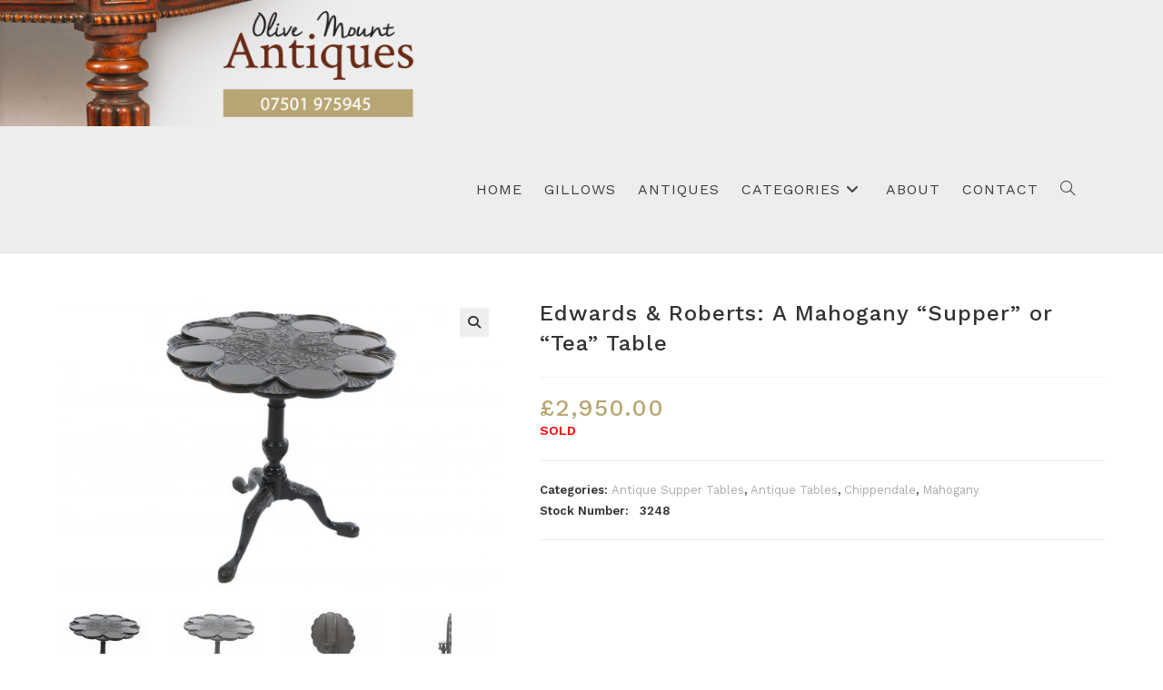

--- FILE ---
content_type: text/html; charset=UTF-8
request_url: https://olivemountantiques.co.uk/product/edwards-roberts-a-mahogany-supper-or-tea-table-2/
body_size: 23139
content:
<!DOCTYPE html>
<html class="html" lang="en-US">
<head>
	<meta charset="UTF-8">
	<link rel="profile" href="https://gmpg.org/xfn/11">

	<title>Edwards &#038; Roberts: A Mahogany &#8220;Supper&#8221; or &#8220;Tea&#8221; Table</title>
<meta name='robots' content='max-image-preview:large' />
	<style>img:is([sizes="auto" i], [sizes^="auto," i]) { contain-intrinsic-size: 3000px 1500px }</style>
	<meta name="viewport" content="width=device-width, initial-scale=1"><link rel='dns-prefetch' href='//fonts.googleapis.com' />
<link rel="alternate" type="application/rss+xml" title=" &raquo; Feed" href="https://olivemountantiques.co.uk/feed/" />
<link rel="alternate" type="application/rss+xml" title=" &raquo; Comments Feed" href="https://olivemountantiques.co.uk/comments/feed/" />
<script>
window._wpemojiSettings = {"baseUrl":"https:\/\/s.w.org\/images\/core\/emoji\/16.0.1\/72x72\/","ext":".png","svgUrl":"https:\/\/s.w.org\/images\/core\/emoji\/16.0.1\/svg\/","svgExt":".svg","source":{"concatemoji":"https:\/\/olivemountantiques.co.uk\/wp-includes\/js\/wp-emoji-release.min.js?ver=6.8.3"}};
/*! This file is auto-generated */
!function(s,n){var o,i,e;function c(e){try{var t={supportTests:e,timestamp:(new Date).valueOf()};sessionStorage.setItem(o,JSON.stringify(t))}catch(e){}}function p(e,t,n){e.clearRect(0,0,e.canvas.width,e.canvas.height),e.fillText(t,0,0);var t=new Uint32Array(e.getImageData(0,0,e.canvas.width,e.canvas.height).data),a=(e.clearRect(0,0,e.canvas.width,e.canvas.height),e.fillText(n,0,0),new Uint32Array(e.getImageData(0,0,e.canvas.width,e.canvas.height).data));return t.every(function(e,t){return e===a[t]})}function u(e,t){e.clearRect(0,0,e.canvas.width,e.canvas.height),e.fillText(t,0,0);for(var n=e.getImageData(16,16,1,1),a=0;a<n.data.length;a++)if(0!==n.data[a])return!1;return!0}function f(e,t,n,a){switch(t){case"flag":return n(e,"\ud83c\udff3\ufe0f\u200d\u26a7\ufe0f","\ud83c\udff3\ufe0f\u200b\u26a7\ufe0f")?!1:!n(e,"\ud83c\udde8\ud83c\uddf6","\ud83c\udde8\u200b\ud83c\uddf6")&&!n(e,"\ud83c\udff4\udb40\udc67\udb40\udc62\udb40\udc65\udb40\udc6e\udb40\udc67\udb40\udc7f","\ud83c\udff4\u200b\udb40\udc67\u200b\udb40\udc62\u200b\udb40\udc65\u200b\udb40\udc6e\u200b\udb40\udc67\u200b\udb40\udc7f");case"emoji":return!a(e,"\ud83e\udedf")}return!1}function g(e,t,n,a){var r="undefined"!=typeof WorkerGlobalScope&&self instanceof WorkerGlobalScope?new OffscreenCanvas(300,150):s.createElement("canvas"),o=r.getContext("2d",{willReadFrequently:!0}),i=(o.textBaseline="top",o.font="600 32px Arial",{});return e.forEach(function(e){i[e]=t(o,e,n,a)}),i}function t(e){var t=s.createElement("script");t.src=e,t.defer=!0,s.head.appendChild(t)}"undefined"!=typeof Promise&&(o="wpEmojiSettingsSupports",i=["flag","emoji"],n.supports={everything:!0,everythingExceptFlag:!0},e=new Promise(function(e){s.addEventListener("DOMContentLoaded",e,{once:!0})}),new Promise(function(t){var n=function(){try{var e=JSON.parse(sessionStorage.getItem(o));if("object"==typeof e&&"number"==typeof e.timestamp&&(new Date).valueOf()<e.timestamp+604800&&"object"==typeof e.supportTests)return e.supportTests}catch(e){}return null}();if(!n){if("undefined"!=typeof Worker&&"undefined"!=typeof OffscreenCanvas&&"undefined"!=typeof URL&&URL.createObjectURL&&"undefined"!=typeof Blob)try{var e="postMessage("+g.toString()+"("+[JSON.stringify(i),f.toString(),p.toString(),u.toString()].join(",")+"));",a=new Blob([e],{type:"text/javascript"}),r=new Worker(URL.createObjectURL(a),{name:"wpTestEmojiSupports"});return void(r.onmessage=function(e){c(n=e.data),r.terminate(),t(n)})}catch(e){}c(n=g(i,f,p,u))}t(n)}).then(function(e){for(var t in e)n.supports[t]=e[t],n.supports.everything=n.supports.everything&&n.supports[t],"flag"!==t&&(n.supports.everythingExceptFlag=n.supports.everythingExceptFlag&&n.supports[t]);n.supports.everythingExceptFlag=n.supports.everythingExceptFlag&&!n.supports.flag,n.DOMReady=!1,n.readyCallback=function(){n.DOMReady=!0}}).then(function(){return e}).then(function(){var e;n.supports.everything||(n.readyCallback(),(e=n.source||{}).concatemoji?t(e.concatemoji):e.wpemoji&&e.twemoji&&(t(e.twemoji),t(e.wpemoji)))}))}((window,document),window._wpemojiSettings);
</script>
<style id='wp-emoji-styles-inline-css'>

	img.wp-smiley, img.emoji {
		display: inline !important;
		border: none !important;
		box-shadow: none !important;
		height: 1em !important;
		width: 1em !important;
		margin: 0 0.07em !important;
		vertical-align: -0.1em !important;
		background: none !important;
		padding: 0 !important;
	}
</style>
<link rel='stylesheet' id='wp-block-library-css' href='https://olivemountantiques.co.uk/wp-includes/css/dist/block-library/style.min.css?ver=6.8.3' media='all' />
<style id='wp-block-library-theme-inline-css'>
.wp-block-audio :where(figcaption){color:#555;font-size:13px;text-align:center}.is-dark-theme .wp-block-audio :where(figcaption){color:#ffffffa6}.wp-block-audio{margin:0 0 1em}.wp-block-code{border:1px solid #ccc;border-radius:4px;font-family:Menlo,Consolas,monaco,monospace;padding:.8em 1em}.wp-block-embed :where(figcaption){color:#555;font-size:13px;text-align:center}.is-dark-theme .wp-block-embed :where(figcaption){color:#ffffffa6}.wp-block-embed{margin:0 0 1em}.blocks-gallery-caption{color:#555;font-size:13px;text-align:center}.is-dark-theme .blocks-gallery-caption{color:#ffffffa6}:root :where(.wp-block-image figcaption){color:#555;font-size:13px;text-align:center}.is-dark-theme :root :where(.wp-block-image figcaption){color:#ffffffa6}.wp-block-image{margin:0 0 1em}.wp-block-pullquote{border-bottom:4px solid;border-top:4px solid;color:currentColor;margin-bottom:1.75em}.wp-block-pullquote cite,.wp-block-pullquote footer,.wp-block-pullquote__citation{color:currentColor;font-size:.8125em;font-style:normal;text-transform:uppercase}.wp-block-quote{border-left:.25em solid;margin:0 0 1.75em;padding-left:1em}.wp-block-quote cite,.wp-block-quote footer{color:currentColor;font-size:.8125em;font-style:normal;position:relative}.wp-block-quote:where(.has-text-align-right){border-left:none;border-right:.25em solid;padding-left:0;padding-right:1em}.wp-block-quote:where(.has-text-align-center){border:none;padding-left:0}.wp-block-quote.is-large,.wp-block-quote.is-style-large,.wp-block-quote:where(.is-style-plain){border:none}.wp-block-search .wp-block-search__label{font-weight:700}.wp-block-search__button{border:1px solid #ccc;padding:.375em .625em}:where(.wp-block-group.has-background){padding:1.25em 2.375em}.wp-block-separator.has-css-opacity{opacity:.4}.wp-block-separator{border:none;border-bottom:2px solid;margin-left:auto;margin-right:auto}.wp-block-separator.has-alpha-channel-opacity{opacity:1}.wp-block-separator:not(.is-style-wide):not(.is-style-dots){width:100px}.wp-block-separator.has-background:not(.is-style-dots){border-bottom:none;height:1px}.wp-block-separator.has-background:not(.is-style-wide):not(.is-style-dots){height:2px}.wp-block-table{margin:0 0 1em}.wp-block-table td,.wp-block-table th{word-break:normal}.wp-block-table :where(figcaption){color:#555;font-size:13px;text-align:center}.is-dark-theme .wp-block-table :where(figcaption){color:#ffffffa6}.wp-block-video :where(figcaption){color:#555;font-size:13px;text-align:center}.is-dark-theme .wp-block-video :where(figcaption){color:#ffffffa6}.wp-block-video{margin:0 0 1em}:root :where(.wp-block-template-part.has-background){margin-bottom:0;margin-top:0;padding:1.25em 2.375em}
</style>
<style id='classic-theme-styles-inline-css'>
/*! This file is auto-generated */
.wp-block-button__link{color:#fff;background-color:#32373c;border-radius:9999px;box-shadow:none;text-decoration:none;padding:calc(.667em + 2px) calc(1.333em + 2px);font-size:1.125em}.wp-block-file__button{background:#32373c;color:#fff;text-decoration:none}
</style>
<style id='woo-product-table-product-table-style-inline-css'>
.wp-block-woo-product-table-product-table .wpt-block-notable-placeholder{background-color:#f0f0f0;border:1px dashed #ccc;color:#666;font-size:16px;padding:20px;text-align:center}

</style>
<style id='woo-product-table-tab-product-table-style-inline-css'>
.wpt-block-front-tab .tab-buttons{display:flex;flex-wrap:wrap;gap:5px;list-style:none;margin:0;padding:0}.wpt-block-front-tab .tab-button{background:#f1f1f1;border:1px solid #ccc;border-bottom:none;border-radius:5px 5px 0 0;cursor:pointer;list-style:none;margin-right:0;padding:10px 20px;transition:background .3s,color .3s}.wpt-block-front-tab .tab-button.active-tab{background:#fff;border-bottom:2px solid #fff;color:#333;font-weight:700;padding:9px 19px}.wpt-block-front-tab .tab-content{background:#fff;border:1px solid #ccc;border-radius:0 5px 5px 5px;display:none;padding:20px}.wpt-block-front-tab .tab-content.active-tab{display:block}.wpt-block-front-tab .tab-contents{margin-bottom:30px}.wpt-block-front-tab .tab-inside-post-content,.wpt-block-front-tab .tab-inside-pre-content{font-size:20px}

</style>
<style id='global-styles-inline-css'>
:root{--wp--preset--aspect-ratio--square: 1;--wp--preset--aspect-ratio--4-3: 4/3;--wp--preset--aspect-ratio--3-4: 3/4;--wp--preset--aspect-ratio--3-2: 3/2;--wp--preset--aspect-ratio--2-3: 2/3;--wp--preset--aspect-ratio--16-9: 16/9;--wp--preset--aspect-ratio--9-16: 9/16;--wp--preset--color--black: #000000;--wp--preset--color--cyan-bluish-gray: #abb8c3;--wp--preset--color--white: #ffffff;--wp--preset--color--pale-pink: #f78da7;--wp--preset--color--vivid-red: #cf2e2e;--wp--preset--color--luminous-vivid-orange: #ff6900;--wp--preset--color--luminous-vivid-amber: #fcb900;--wp--preset--color--light-green-cyan: #7bdcb5;--wp--preset--color--vivid-green-cyan: #00d084;--wp--preset--color--pale-cyan-blue: #8ed1fc;--wp--preset--color--vivid-cyan-blue: #0693e3;--wp--preset--color--vivid-purple: #9b51e0;--wp--preset--gradient--vivid-cyan-blue-to-vivid-purple: linear-gradient(135deg,rgba(6,147,227,1) 0%,rgb(155,81,224) 100%);--wp--preset--gradient--light-green-cyan-to-vivid-green-cyan: linear-gradient(135deg,rgb(122,220,180) 0%,rgb(0,208,130) 100%);--wp--preset--gradient--luminous-vivid-amber-to-luminous-vivid-orange: linear-gradient(135deg,rgba(252,185,0,1) 0%,rgba(255,105,0,1) 100%);--wp--preset--gradient--luminous-vivid-orange-to-vivid-red: linear-gradient(135deg,rgba(255,105,0,1) 0%,rgb(207,46,46) 100%);--wp--preset--gradient--very-light-gray-to-cyan-bluish-gray: linear-gradient(135deg,rgb(238,238,238) 0%,rgb(169,184,195) 100%);--wp--preset--gradient--cool-to-warm-spectrum: linear-gradient(135deg,rgb(74,234,220) 0%,rgb(151,120,209) 20%,rgb(207,42,186) 40%,rgb(238,44,130) 60%,rgb(251,105,98) 80%,rgb(254,248,76) 100%);--wp--preset--gradient--blush-light-purple: linear-gradient(135deg,rgb(255,206,236) 0%,rgb(152,150,240) 100%);--wp--preset--gradient--blush-bordeaux: linear-gradient(135deg,rgb(254,205,165) 0%,rgb(254,45,45) 50%,rgb(107,0,62) 100%);--wp--preset--gradient--luminous-dusk: linear-gradient(135deg,rgb(255,203,112) 0%,rgb(199,81,192) 50%,rgb(65,88,208) 100%);--wp--preset--gradient--pale-ocean: linear-gradient(135deg,rgb(255,245,203) 0%,rgb(182,227,212) 50%,rgb(51,167,181) 100%);--wp--preset--gradient--electric-grass: linear-gradient(135deg,rgb(202,248,128) 0%,rgb(113,206,126) 100%);--wp--preset--gradient--midnight: linear-gradient(135deg,rgb(2,3,129) 0%,rgb(40,116,252) 100%);--wp--preset--font-size--small: 13px;--wp--preset--font-size--medium: 20px;--wp--preset--font-size--large: 36px;--wp--preset--font-size--x-large: 42px;--wp--preset--spacing--20: 0.44rem;--wp--preset--spacing--30: 0.67rem;--wp--preset--spacing--40: 1rem;--wp--preset--spacing--50: 1.5rem;--wp--preset--spacing--60: 2.25rem;--wp--preset--spacing--70: 3.38rem;--wp--preset--spacing--80: 5.06rem;--wp--preset--shadow--natural: 6px 6px 9px rgba(0, 0, 0, 0.2);--wp--preset--shadow--deep: 12px 12px 50px rgba(0, 0, 0, 0.4);--wp--preset--shadow--sharp: 6px 6px 0px rgba(0, 0, 0, 0.2);--wp--preset--shadow--outlined: 6px 6px 0px -3px rgba(255, 255, 255, 1), 6px 6px rgba(0, 0, 0, 1);--wp--preset--shadow--crisp: 6px 6px 0px rgba(0, 0, 0, 1);}:where(.is-layout-flex){gap: 0.5em;}:where(.is-layout-grid){gap: 0.5em;}body .is-layout-flex{display: flex;}.is-layout-flex{flex-wrap: wrap;align-items: center;}.is-layout-flex > :is(*, div){margin: 0;}body .is-layout-grid{display: grid;}.is-layout-grid > :is(*, div){margin: 0;}:where(.wp-block-columns.is-layout-flex){gap: 2em;}:where(.wp-block-columns.is-layout-grid){gap: 2em;}:where(.wp-block-post-template.is-layout-flex){gap: 1.25em;}:where(.wp-block-post-template.is-layout-grid){gap: 1.25em;}.has-black-color{color: var(--wp--preset--color--black) !important;}.has-cyan-bluish-gray-color{color: var(--wp--preset--color--cyan-bluish-gray) !important;}.has-white-color{color: var(--wp--preset--color--white) !important;}.has-pale-pink-color{color: var(--wp--preset--color--pale-pink) !important;}.has-vivid-red-color{color: var(--wp--preset--color--vivid-red) !important;}.has-luminous-vivid-orange-color{color: var(--wp--preset--color--luminous-vivid-orange) !important;}.has-luminous-vivid-amber-color{color: var(--wp--preset--color--luminous-vivid-amber) !important;}.has-light-green-cyan-color{color: var(--wp--preset--color--light-green-cyan) !important;}.has-vivid-green-cyan-color{color: var(--wp--preset--color--vivid-green-cyan) !important;}.has-pale-cyan-blue-color{color: var(--wp--preset--color--pale-cyan-blue) !important;}.has-vivid-cyan-blue-color{color: var(--wp--preset--color--vivid-cyan-blue) !important;}.has-vivid-purple-color{color: var(--wp--preset--color--vivid-purple) !important;}.has-black-background-color{background-color: var(--wp--preset--color--black) !important;}.has-cyan-bluish-gray-background-color{background-color: var(--wp--preset--color--cyan-bluish-gray) !important;}.has-white-background-color{background-color: var(--wp--preset--color--white) !important;}.has-pale-pink-background-color{background-color: var(--wp--preset--color--pale-pink) !important;}.has-vivid-red-background-color{background-color: var(--wp--preset--color--vivid-red) !important;}.has-luminous-vivid-orange-background-color{background-color: var(--wp--preset--color--luminous-vivid-orange) !important;}.has-luminous-vivid-amber-background-color{background-color: var(--wp--preset--color--luminous-vivid-amber) !important;}.has-light-green-cyan-background-color{background-color: var(--wp--preset--color--light-green-cyan) !important;}.has-vivid-green-cyan-background-color{background-color: var(--wp--preset--color--vivid-green-cyan) !important;}.has-pale-cyan-blue-background-color{background-color: var(--wp--preset--color--pale-cyan-blue) !important;}.has-vivid-cyan-blue-background-color{background-color: var(--wp--preset--color--vivid-cyan-blue) !important;}.has-vivid-purple-background-color{background-color: var(--wp--preset--color--vivid-purple) !important;}.has-black-border-color{border-color: var(--wp--preset--color--black) !important;}.has-cyan-bluish-gray-border-color{border-color: var(--wp--preset--color--cyan-bluish-gray) !important;}.has-white-border-color{border-color: var(--wp--preset--color--white) !important;}.has-pale-pink-border-color{border-color: var(--wp--preset--color--pale-pink) !important;}.has-vivid-red-border-color{border-color: var(--wp--preset--color--vivid-red) !important;}.has-luminous-vivid-orange-border-color{border-color: var(--wp--preset--color--luminous-vivid-orange) !important;}.has-luminous-vivid-amber-border-color{border-color: var(--wp--preset--color--luminous-vivid-amber) !important;}.has-light-green-cyan-border-color{border-color: var(--wp--preset--color--light-green-cyan) !important;}.has-vivid-green-cyan-border-color{border-color: var(--wp--preset--color--vivid-green-cyan) !important;}.has-pale-cyan-blue-border-color{border-color: var(--wp--preset--color--pale-cyan-blue) !important;}.has-vivid-cyan-blue-border-color{border-color: var(--wp--preset--color--vivid-cyan-blue) !important;}.has-vivid-purple-border-color{border-color: var(--wp--preset--color--vivid-purple) !important;}.has-vivid-cyan-blue-to-vivid-purple-gradient-background{background: var(--wp--preset--gradient--vivid-cyan-blue-to-vivid-purple) !important;}.has-light-green-cyan-to-vivid-green-cyan-gradient-background{background: var(--wp--preset--gradient--light-green-cyan-to-vivid-green-cyan) !important;}.has-luminous-vivid-amber-to-luminous-vivid-orange-gradient-background{background: var(--wp--preset--gradient--luminous-vivid-amber-to-luminous-vivid-orange) !important;}.has-luminous-vivid-orange-to-vivid-red-gradient-background{background: var(--wp--preset--gradient--luminous-vivid-orange-to-vivid-red) !important;}.has-very-light-gray-to-cyan-bluish-gray-gradient-background{background: var(--wp--preset--gradient--very-light-gray-to-cyan-bluish-gray) !important;}.has-cool-to-warm-spectrum-gradient-background{background: var(--wp--preset--gradient--cool-to-warm-spectrum) !important;}.has-blush-light-purple-gradient-background{background: var(--wp--preset--gradient--blush-light-purple) !important;}.has-blush-bordeaux-gradient-background{background: var(--wp--preset--gradient--blush-bordeaux) !important;}.has-luminous-dusk-gradient-background{background: var(--wp--preset--gradient--luminous-dusk) !important;}.has-pale-ocean-gradient-background{background: var(--wp--preset--gradient--pale-ocean) !important;}.has-electric-grass-gradient-background{background: var(--wp--preset--gradient--electric-grass) !important;}.has-midnight-gradient-background{background: var(--wp--preset--gradient--midnight) !important;}.has-small-font-size{font-size: var(--wp--preset--font-size--small) !important;}.has-medium-font-size{font-size: var(--wp--preset--font-size--medium) !important;}.has-large-font-size{font-size: var(--wp--preset--font-size--large) !important;}.has-x-large-font-size{font-size: var(--wp--preset--font-size--x-large) !important;}
:where(.wp-block-post-template.is-layout-flex){gap: 1.25em;}:where(.wp-block-post-template.is-layout-grid){gap: 1.25em;}
:where(.wp-block-columns.is-layout-flex){gap: 2em;}:where(.wp-block-columns.is-layout-grid){gap: 2em;}
:root :where(.wp-block-pullquote){font-size: 1.5em;line-height: 1.6;}
</style>
<link rel='stylesheet' id='photoswipe-css' href='https://olivemountantiques.co.uk/wp-content/plugins/woocommerce/assets/css/photoswipe/photoswipe.min.css?ver=10.3.7' media='all' />
<link rel='stylesheet' id='photoswipe-default-skin-css' href='https://olivemountantiques.co.uk/wp-content/plugins/woocommerce/assets/css/photoswipe/default-skin/default-skin.min.css?ver=10.3.7' media='all' />
<style id='woocommerce-inline-inline-css'>
.woocommerce form .form-row .required { visibility: visible; }
</style>
<link rel='stylesheet' id='brands-styles-css' href='https://olivemountantiques.co.uk/wp-content/plugins/woocommerce/assets/css/brands.css?ver=10.3.7' media='all' />
<link rel='stylesheet' id='oceanwp-woo-mini-cart-css' href='https://olivemountantiques.co.uk/wp-content/themes/oceanwp/assets/css/woo/woo-mini-cart.min.css?ver=6.8.3' media='all' />
<link rel='stylesheet' id='font-awesome-css' href='https://olivemountantiques.co.uk/wp-content/themes/oceanwp/assets/fonts/fontawesome/css/all.min.css?ver=6.7.2' media='all' />
<link rel='stylesheet' id='simple-line-icons-css' href='https://olivemountantiques.co.uk/wp-content/themes/oceanwp/assets/css/third/simple-line-icons.min.css?ver=2.4.0' media='all' />
<link rel='stylesheet' id='oceanwp-style-css' href='https://olivemountantiques.co.uk/wp-content/themes/oceanwp/assets/css/style.min.css?ver=4.1.4' media='all' />
<link rel='stylesheet' id='oceanwp-google-font-work-sans-css' href='//fonts.googleapis.com/css?family=Work+Sans%3A100%2C200%2C300%2C400%2C500%2C600%2C700%2C800%2C900%2C100i%2C200i%2C300i%2C400i%2C500i%2C600i%2C700i%2C800i%2C900i&#038;subset=latin&#038;display=swap&#038;ver=6.8.3' media='all' />
<link rel='stylesheet' id='wqpmb-style-css' href='https://olivemountantiques.co.uk/wp-content/plugins/wc-quantity-plus-minus-button/assets/css/style.css?ver=1.0.0' media='all' />
<link rel='stylesheet' id='wpt-fontello-css' href='https://olivemountantiques.co.uk/wp-content/plugins/woo-product-table/assets/fontello/css/wptfontelo.css?ver=5.0.7.1' media='all' />
<link rel='stylesheet' id='animate-css' href='https://olivemountantiques.co.uk/wp-content/plugins/woo-product-table/assets/fontello/css/animation.css?ver=5.0.7.1' media='all' />
<link rel='stylesheet' id='wpt-universal-css' href='https://olivemountantiques.co.uk/wp-content/plugins/woo-product-table/assets/css/universal.css?ver=5.0.7.1' media='all' />
<link rel='stylesheet' id='select2-css' href='https://olivemountantiques.co.uk/wp-content/plugins/woocommerce/assets/css/select2.css?ver=10.3.7' media='all' />
<link rel='stylesheet' id='mediaelement-css' href='https://olivemountantiques.co.uk/wp-includes/js/mediaelement/mediaelementplayer-legacy.min.css?ver=4.2.17' media='all' />
<link rel='stylesheet' id='wp-mediaelement-css' href='https://olivemountantiques.co.uk/wp-includes/js/mediaelement/wp-mediaelement.min.css?ver=6.8.3' media='all' />
<link rel='stylesheet' id='oceanwp-woocommerce-css' href='https://olivemountantiques.co.uk/wp-content/themes/oceanwp/assets/css/woo/woocommerce.min.css?ver=6.8.3' media='all' />
<link rel='stylesheet' id='oceanwp-woo-star-font-css' href='https://olivemountantiques.co.uk/wp-content/themes/oceanwp/assets/css/woo/woo-star-font.min.css?ver=6.8.3' media='all' />
<link rel='stylesheet' id='oceanwp-woo-quick-view-css' href='https://olivemountantiques.co.uk/wp-content/themes/oceanwp/assets/css/woo/woo-quick-view.min.css?ver=6.8.3' media='all' />
<link rel='stylesheet' id='oceanwp-woo-floating-bar-css' href='https://olivemountantiques.co.uk/wp-content/themes/oceanwp/assets/css/woo/woo-floating-bar.min.css?ver=6.8.3' media='all' />
<link rel='stylesheet' id='oe-widgets-style-css' href='https://olivemountantiques.co.uk/wp-content/plugins/ocean-extra/assets/css/widgets.css?ver=6.8.3' media='all' />
<script type="text/template" id="tmpl-variation-template">
	<div class="woocommerce-variation-description">{{{ data.variation.variation_description }}}</div>
	<div class="woocommerce-variation-price">{{{ data.variation.price_html }}}</div>
	<div class="woocommerce-variation-availability">{{{ data.variation.availability_html }}}</div>
</script>
<script type="text/template" id="tmpl-unavailable-variation-template">
	<p role="alert">Sorry, this product is unavailable. Please choose a different combination.</p>
</script>
<script src="https://olivemountantiques.co.uk/wp-includes/js/jquery/jquery.min.js?ver=3.7.1" id="jquery-core-js"></script>
<script src="https://olivemountantiques.co.uk/wp-includes/js/jquery/jquery-migrate.min.js?ver=3.4.1" id="jquery-migrate-js"></script>
<script src="https://olivemountantiques.co.uk/wp-content/plugins/woocommerce/assets/js/zoom/jquery.zoom.min.js?ver=1.7.21-wc.10.3.7" id="wc-zoom-js" defer data-wp-strategy="defer"></script>
<script src="https://olivemountantiques.co.uk/wp-content/plugins/woocommerce/assets/js/flexslider/jquery.flexslider.min.js?ver=2.7.2-wc.10.3.7" id="wc-flexslider-js" defer data-wp-strategy="defer"></script>
<script src="https://olivemountantiques.co.uk/wp-content/plugins/woocommerce/assets/js/photoswipe/photoswipe.min.js?ver=4.1.1-wc.10.3.7" id="wc-photoswipe-js" defer data-wp-strategy="defer"></script>
<script src="https://olivemountantiques.co.uk/wp-content/plugins/woocommerce/assets/js/photoswipe/photoswipe-ui-default.min.js?ver=4.1.1-wc.10.3.7" id="wc-photoswipe-ui-default-js" defer data-wp-strategy="defer"></script>
<script id="wc-single-product-js-extra">
var wc_single_product_params = {"i18n_required_rating_text":"Please select a rating","i18n_rating_options":["1 of 5 stars","2 of 5 stars","3 of 5 stars","4 of 5 stars","5 of 5 stars"],"i18n_product_gallery_trigger_text":"View full-screen image gallery","review_rating_required":"yes","flexslider":{"rtl":false,"animation":"slide","smoothHeight":true,"directionNav":false,"controlNav":"thumbnails","slideshow":false,"animationSpeed":500,"animationLoop":false,"allowOneSlide":false},"zoom_enabled":"1","zoom_options":[],"photoswipe_enabled":"1","photoswipe_options":{"shareEl":false,"closeOnScroll":false,"history":false,"hideAnimationDuration":0,"showAnimationDuration":0},"flexslider_enabled":"1"};
</script>
<script src="https://olivemountantiques.co.uk/wp-content/plugins/woocommerce/assets/js/frontend/single-product.min.js?ver=10.3.7" id="wc-single-product-js" defer data-wp-strategy="defer"></script>
<script src="https://olivemountantiques.co.uk/wp-content/plugins/woocommerce/assets/js/jquery-blockui/jquery.blockUI.min.js?ver=2.7.0-wc.10.3.7" id="wc-jquery-blockui-js" data-wp-strategy="defer"></script>
<script src="https://olivemountantiques.co.uk/wp-content/plugins/woocommerce/assets/js/js-cookie/js.cookie.min.js?ver=2.1.4-wc.10.3.7" id="wc-js-cookie-js" data-wp-strategy="defer"></script>
<script id="woocommerce-js-extra">
var woocommerce_params = {"ajax_url":"\/wp-admin\/admin-ajax.php","wc_ajax_url":"\/?wc-ajax=%%endpoint%%","i18n_password_show":"Show password","i18n_password_hide":"Hide password"};
</script>
<script src="https://olivemountantiques.co.uk/wp-content/plugins/woocommerce/assets/js/frontend/woocommerce.min.js?ver=10.3.7" id="woocommerce-js" defer data-wp-strategy="defer"></script>
<script src="https://olivemountantiques.co.uk/wp-includes/js/underscore.min.js?ver=1.13.7" id="underscore-js"></script>
<script id="wp-util-js-extra">
var _wpUtilSettings = {"ajax":{"url":"\/wp-admin\/admin-ajax.php"}};
</script>
<script src="https://olivemountantiques.co.uk/wp-includes/js/wp-util.min.js?ver=6.8.3" id="wp-util-js"></script>
<script src="https://olivemountantiques.co.uk/wp-content/plugins/woocommerce/assets/js/select2/select2.full.min.js?ver=4.0.3-wc.10.3.7" id="wc-select2-js" defer data-wp-strategy="defer"></script>
<link rel="https://api.w.org/" href="https://olivemountantiques.co.uk/wp-json/" /><link rel="alternate" title="JSON" type="application/json" href="https://olivemountantiques.co.uk/wp-json/wp/v2/product/497" /><link rel="EditURI" type="application/rsd+xml" title="RSD" href="https://olivemountantiques.co.uk/xmlrpc.php?rsd" />
<meta name="generator" content="WordPress 6.8.3" />
<meta name="generator" content="WooCommerce 10.3.7" />
<link rel="canonical" href="https://olivemountantiques.co.uk/product/edwards-roberts-a-mahogany-supper-or-tea-table-2/" />
<link rel='shortlink' href='https://olivemountantiques.co.uk/?p=497' />
<link rel="alternate" title="oEmbed (JSON)" type="application/json+oembed" href="https://olivemountantiques.co.uk/wp-json/oembed/1.0/embed?url=https%3A%2F%2Folivemountantiques.co.uk%2Fproduct%2Fedwards-roberts-a-mahogany-supper-or-tea-table-2%2F" />
<link rel="alternate" title="oEmbed (XML)" type="text/xml+oembed" href="https://olivemountantiques.co.uk/wp-json/oembed/1.0/embed?url=https%3A%2F%2Folivemountantiques.co.uk%2Fproduct%2Fedwards-roberts-a-mahogany-supper-or-tea-table-2%2F&#038;format=xml" />
<!-- Global site tag (gtag.js) - Google Analytics -->
<script async src="https://www.googletagmanager.com/gtag/js?id=UA-120719755-1"></script>
<script>
  window.dataLayer = window.dataLayer || [];
  function gtag(){dataLayer.push(arguments);}
  gtag('js', new Date());

  gtag('config', 'UA-120719755-1');
</script><style id="woo-custom-stock-status" data-wcss-ver="1.6.6" >.woocommerce div.product .woo-custom-stock-status.in_stock_color { color: #77a464 !important; font-size: inherit }.woo-custom-stock-status.in_stock_color { color: #77a464 !important; font-size: inherit }.wc-block-components-product-badge{display:none!important;}ul .in_stock_color,ul.products .in_stock_color, li.wc-block-grid__product .in_stock_color { color: #77a464 !important; font-size: inherit }.woocommerce-table__product-name .in_stock_color { color: #77a464 !important; font-size: inherit }p.in_stock_color { color: #77a464 !important; font-size: inherit }.woocommerce div.product .wc-block-components-product-price .woo-custom-stock-status{font-size:16px}.woocommerce div.product .woo-custom-stock-status.only_s_left_in_stock_color { color: #77a464 !important; font-size: inherit }.woo-custom-stock-status.only_s_left_in_stock_color { color: #77a464 !important; font-size: inherit }.wc-block-components-product-badge{display:none!important;}ul .only_s_left_in_stock_color,ul.products .only_s_left_in_stock_color, li.wc-block-grid__product .only_s_left_in_stock_color { color: #77a464 !important; font-size: inherit }.woocommerce-table__product-name .only_s_left_in_stock_color { color: #77a464 !important; font-size: inherit }p.only_s_left_in_stock_color { color: #77a464 !important; font-size: inherit }.woocommerce div.product .wc-block-components-product-price .woo-custom-stock-status{font-size:16px}.woocommerce div.product .woo-custom-stock-status.can_be_backordered_color { color: #77a464 !important; font-size: inherit }.woo-custom-stock-status.can_be_backordered_color { color: #77a464 !important; font-size: inherit }.wc-block-components-product-badge{display:none!important;}ul .can_be_backordered_color,ul.products .can_be_backordered_color, li.wc-block-grid__product .can_be_backordered_color { color: #77a464 !important; font-size: inherit }.woocommerce-table__product-name .can_be_backordered_color { color: #77a464 !important; font-size: inherit }p.can_be_backordered_color { color: #77a464 !important; font-size: inherit }.woocommerce div.product .wc-block-components-product-price .woo-custom-stock-status{font-size:16px}.woocommerce div.product .woo-custom-stock-status.s_in_stock_color { color: #77a464 !important; font-size: inherit }.woo-custom-stock-status.s_in_stock_color { color: #77a464 !important; font-size: inherit }.wc-block-components-product-badge{display:none!important;}ul .s_in_stock_color,ul.products .s_in_stock_color, li.wc-block-grid__product .s_in_stock_color { color: #77a464 !important; font-size: inherit }.woocommerce-table__product-name .s_in_stock_color { color: #77a464 !important; font-size: inherit }p.s_in_stock_color { color: #77a464 !important; font-size: inherit }.woocommerce div.product .wc-block-components-product-price .woo-custom-stock-status{font-size:16px}.woocommerce div.product .woo-custom-stock-status.available_on_backorder_color { color: #77a464 !important; font-size: inherit }.woo-custom-stock-status.available_on_backorder_color { color: #77a464 !important; font-size: inherit }.wc-block-components-product-badge{display:none!important;}ul .available_on_backorder_color,ul.products .available_on_backorder_color, li.wc-block-grid__product .available_on_backorder_color { color: #77a464 !important; font-size: inherit }.woocommerce-table__product-name .available_on_backorder_color { color: #77a464 !important; font-size: inherit }p.available_on_backorder_color { color: #77a464 !important; font-size: inherit }.woocommerce div.product .wc-block-components-product-price .woo-custom-stock-status{font-size:16px}.woocommerce div.product .woo-custom-stock-status.out_of_stock_color { color: #ff0000 !important; font-size: inherit }.woo-custom-stock-status.out_of_stock_color { color: #ff0000 !important; font-size: inherit }.wc-block-components-product-badge{display:none!important;}ul .out_of_stock_color,ul.products .out_of_stock_color, li.wc-block-grid__product .out_of_stock_color { color: #ff0000 !important; font-size: inherit }.woocommerce-table__product-name .out_of_stock_color { color: #ff0000 !important; font-size: inherit }p.out_of_stock_color { color: #ff0000 !important; font-size: inherit }.woocommerce div.product .wc-block-components-product-price .woo-custom-stock-status{font-size:16px}.woocommerce div.product .woo-custom-stock-status.grouped_product_stock_status_color { color: #77a464 !important; font-size: inherit }.woo-custom-stock-status.grouped_product_stock_status_color { color: #77a464 !important; font-size: inherit }.wc-block-components-product-badge{display:none!important;}ul .grouped_product_stock_status_color,ul.products .grouped_product_stock_status_color, li.wc-block-grid__product .grouped_product_stock_status_color { color: #77a464 !important; font-size: inherit }.woocommerce-table__product-name .grouped_product_stock_status_color { color: #77a464 !important; font-size: inherit }p.grouped_product_stock_status_color { color: #77a464 !important; font-size: inherit }.woocommerce div.product .wc-block-components-product-price .woo-custom-stock-status{font-size:16px}.wd-product-stock.stock{display:none}.woocommerce-variation-price:not(:empty)+.woocommerce-variation-availability { margin-left: 0px; }.woocommerce-variation-price{
		        display:block!important}.woocommerce-variation-availability{
		        display:block!important}</style><!-- woo-custom-stock-status-color-css --><script></script><!-- woo-custom-stock-status-js -->	<noscript><style>.woocommerce-product-gallery{ opacity: 1 !important; }</style></noscript>
	<meta name="generator" content="Elementor 3.33.2; features: additional_custom_breakpoints; settings: css_print_method-external, google_font-enabled, font_display-auto">
			<style>
				.e-con.e-parent:nth-of-type(n+4):not(.e-lazyloaded):not(.e-no-lazyload),
				.e-con.e-parent:nth-of-type(n+4):not(.e-lazyloaded):not(.e-no-lazyload) * {
					background-image: none !important;
				}
				@media screen and (max-height: 1024px) {
					.e-con.e-parent:nth-of-type(n+3):not(.e-lazyloaded):not(.e-no-lazyload),
					.e-con.e-parent:nth-of-type(n+3):not(.e-lazyloaded):not(.e-no-lazyload) * {
						background-image: none !important;
					}
				}
				@media screen and (max-height: 640px) {
					.e-con.e-parent:nth-of-type(n+2):not(.e-lazyloaded):not(.e-no-lazyload),
					.e-con.e-parent:nth-of-type(n+2):not(.e-lazyloaded):not(.e-no-lazyload) * {
						background-image: none !important;
					}
				}
			</style>
					<style id="wp-custom-css">
			button.pswp__button.pswp__button--fs,button.pswp__button.pswp__button--zoom,.yikes-custom-woo-tab-title,.woocommerce ul.products li.product .woo-entry-inner li:last-child,.woocommerce div.product form.cart,.owp-floating-bar,.owp-product-nav-wrap,.woocommerce-tabs h2:first-child,.pswp__caption__center,.product_meta .tagged_as,.cat-item-116{display:none}.woocommerce div.product .woocommerce-product-gallery .flex-control-thumbs li img{-moz-opacity:0.8;-webkit-opacity:0.8;opacity:0.8}.searchform{margin-top:9px}.page-numbers a:hover,.page-links a:hover span,.page-numbers.current,.page-numbers.current:hover,.page-links>span{background-color:#b8a773;color:#fff !important}.page-numbers{font-weight:600}.button{font-size:15px}.woocommerce div.product form.cart+.product_meta{margin-top:20px}.woocommerce div.product .woocommerce-tabs ul.tabs li.active{background-color:#fff;border:2px solid #b8a773;border-bottom:none;padding-bottom:2px;box-shadow:none}.woocommerce div.product .woocommerce-tabs ul.tabs li.active a{border:none}.related.products{border-top:1px solid #eaeaea;padding-top:30px;margin-top:30px !important}.woocommerce-Tabs-panel{padding:10px 30px}.woocommerce div.product .woocommerce-tabs ul.tabs li{border-top:0;background-color:#f7f7f7;padding:0 20px;box-shadow:inset 0 -2px 0 0 #b8a773}.woocommerce div.product .woocommerce-tabs ul.tabs{border:none;box-shadow:inset 0 -2px 0 0 #b8a773}@media only screen and (min-width:768px){.woocommerce div.product .woocommerce-tabs ul.tabs li:first-child{margin-left:20px}}@media only screen and (max-width:768px){#right-sidebar{display:none}}h1.product_title{text-transform:capitalize}		</style>
		<!-- OceanWP CSS -->
<style type="text/css">
/* Colors */.woocommerce-MyAccount-navigation ul li a:before,.woocommerce-checkout .woocommerce-info a,.woocommerce-checkout #payment ul.payment_methods .wc_payment_method>input[type=radio]:first-child:checked+label:before,.woocommerce-checkout #payment .payment_method_paypal .about_paypal,.woocommerce ul.products li.product li.category a:hover,.woocommerce ul.products li.product .button:hover,.woocommerce ul.products li.product .product-inner .added_to_cart:hover,.product_meta .posted_in a:hover,.product_meta .tagged_as a:hover,.woocommerce div.product .woocommerce-tabs ul.tabs li a:hover,.woocommerce div.product .woocommerce-tabs ul.tabs li.active a,.woocommerce .oceanwp-grid-list a.active,.woocommerce .oceanwp-grid-list a:hover,.woocommerce .oceanwp-off-canvas-filter:hover,.widget_shopping_cart ul.cart_list li .owp-grid-wrap .owp-grid a.remove:hover,.widget_product_categories li a:hover ~ .count,.widget_layered_nav li a:hover ~ .count,.woocommerce ul.products li.product:not(.product-category) .woo-entry-buttons li a:hover,a:hover,a.light:hover,.theme-heading .text::before,.theme-heading .text::after,#top-bar-content >a:hover,#top-bar-social li.oceanwp-email a:hover,#site-navigation-wrap .dropdown-menu >li >a:hover,#site-header.medium-header #medium-searchform button:hover,.oceanwp-mobile-menu-icon a:hover,.blog-entry.post .blog-entry-header .entry-title a:hover,.blog-entry.post .blog-entry-readmore a:hover,.blog-entry.thumbnail-entry .blog-entry-category a,ul.meta li a:hover,.dropcap,.single nav.post-navigation .nav-links .title,body .related-post-title a:hover,body #wp-calendar caption,body .contact-info-widget.default i,body .contact-info-widget.big-icons i,body .custom-links-widget .oceanwp-custom-links li a:hover,body .custom-links-widget .oceanwp-custom-links li a:hover:before,body .posts-thumbnails-widget li a:hover,body .social-widget li.oceanwp-email a:hover,.comment-author .comment-meta .comment-reply-link,#respond #cancel-comment-reply-link:hover,#footer-widgets .footer-box a:hover,#footer-bottom a:hover,#footer-bottom #footer-bottom-menu a:hover,.sidr a:hover,.sidr-class-dropdown-toggle:hover,.sidr-class-menu-item-has-children.active >a,.sidr-class-menu-item-has-children.active >a >.sidr-class-dropdown-toggle,input[type=checkbox]:checked:before{color:#b8a773}.woocommerce .oceanwp-grid-list a.active .owp-icon use,.woocommerce .oceanwp-grid-list a:hover .owp-icon use,.single nav.post-navigation .nav-links .title .owp-icon use,.blog-entry.post .blog-entry-readmore a:hover .owp-icon use,body .contact-info-widget.default .owp-icon use,body .contact-info-widget.big-icons .owp-icon use{stroke:#b8a773}.woocommerce div.product div.images .open-image,.wcmenucart-details.count,.woocommerce-message a,.woocommerce-error a,.woocommerce-info a,.woocommerce .widget_price_filter .ui-slider .ui-slider-handle,.woocommerce .widget_price_filter .ui-slider .ui-slider-range,.owp-product-nav li a.owp-nav-link:hover,.woocommerce div.product.owp-tabs-layout-vertical .woocommerce-tabs ul.tabs li a:after,.woocommerce .widget_product_categories li.current-cat >a ~ .count,.woocommerce .widget_product_categories li.current-cat >a:before,.woocommerce .widget_layered_nav li.chosen a ~ .count,.woocommerce .widget_layered_nav li.chosen a:before,#owp-checkout-timeline .active .timeline-wrapper,.bag-style:hover .wcmenucart-cart-icon .wcmenucart-count,.show-cart .wcmenucart-cart-icon .wcmenucart-count,.woocommerce ul.products li.product:not(.product-category) .image-wrap .button,input[type="button"],input[type="reset"],input[type="submit"],button[type="submit"],.button,#site-navigation-wrap .dropdown-menu >li.btn >a >span,.thumbnail:hover i,.thumbnail:hover .link-post-svg-icon,.post-quote-content,.omw-modal .omw-close-modal,body .contact-info-widget.big-icons li:hover i,body .contact-info-widget.big-icons li:hover .owp-icon,body div.wpforms-container-full .wpforms-form input[type=submit],body div.wpforms-container-full .wpforms-form button[type=submit],body div.wpforms-container-full .wpforms-form .wpforms-page-button,.woocommerce-cart .wp-element-button,.woocommerce-checkout .wp-element-button,.wp-block-button__link{background-color:#b8a773}.current-shop-items-dropdown{border-top-color:#b8a773}.woocommerce div.product .woocommerce-tabs ul.tabs li.active a{border-bottom-color:#b8a773}.wcmenucart-details.count:before{border-color:#b8a773}.woocommerce ul.products li.product .button:hover{border-color:#b8a773}.woocommerce ul.products li.product .product-inner .added_to_cart:hover{border-color:#b8a773}.woocommerce div.product .woocommerce-tabs ul.tabs li.active a{border-color:#b8a773}.woocommerce .oceanwp-grid-list a.active{border-color:#b8a773}.woocommerce .oceanwp-grid-list a:hover{border-color:#b8a773}.woocommerce .oceanwp-off-canvas-filter:hover{border-color:#b8a773}.owp-product-nav li a.owp-nav-link:hover{border-color:#b8a773}.widget_shopping_cart_content .buttons .button:first-child:hover{border-color:#b8a773}.widget_shopping_cart ul.cart_list li .owp-grid-wrap .owp-grid a.remove:hover{border-color:#b8a773}.widget_product_categories li a:hover ~ .count{border-color:#b8a773}.woocommerce .widget_product_categories li.current-cat >a ~ .count{border-color:#b8a773}.woocommerce .widget_product_categories li.current-cat >a:before{border-color:#b8a773}.widget_layered_nav li a:hover ~ .count{border-color:#b8a773}.woocommerce .widget_layered_nav li.chosen a ~ .count{border-color:#b8a773}.woocommerce .widget_layered_nav li.chosen a:before{border-color:#b8a773}#owp-checkout-timeline.arrow .active .timeline-wrapper:before{border-top-color:#b8a773;border-bottom-color:#b8a773}#owp-checkout-timeline.arrow .active .timeline-wrapper:after{border-left-color:#b8a773;border-right-color:#b8a773}.bag-style:hover .wcmenucart-cart-icon .wcmenucart-count{border-color:#b8a773}.bag-style:hover .wcmenucart-cart-icon .wcmenucart-count:after{border-color:#b8a773}.show-cart .wcmenucart-cart-icon .wcmenucart-count{border-color:#b8a773}.show-cart .wcmenucart-cart-icon .wcmenucart-count:after{border-color:#b8a773}.woocommerce ul.products li.product:not(.product-category) .woo-product-gallery .active a{border-color:#b8a773}.woocommerce ul.products li.product:not(.product-category) .woo-product-gallery a:hover{border-color:#b8a773}.widget-title{border-color:#b8a773}blockquote{border-color:#b8a773}.wp-block-quote{border-color:#b8a773}#searchform-dropdown{border-color:#b8a773}.dropdown-menu .sub-menu{border-color:#b8a773}.blog-entry.large-entry .blog-entry-readmore a:hover{border-color:#b8a773}.oceanwp-newsletter-form-wrap input[type="email"]:focus{border-color:#b8a773}.social-widget li.oceanwp-email a:hover{border-color:#b8a773}#respond #cancel-comment-reply-link:hover{border-color:#b8a773}body .contact-info-widget.big-icons li:hover i{border-color:#b8a773}body .contact-info-widget.big-icons li:hover .owp-icon{border-color:#b8a773}#footer-widgets .oceanwp-newsletter-form-wrap input[type="email"]:focus{border-color:#b8a773}.woocommerce div.product div.images .open-image:hover,.woocommerce-error a:hover,.woocommerce-info a:hover,.woocommerce-message a:hover,.woocommerce-message a:focus,.woocommerce .button:focus,.woocommerce ul.products li.product:not(.product-category) .image-wrap .button:hover,input[type="button"]:hover,input[type="reset"]:hover,input[type="submit"]:hover,button[type="submit"]:hover,input[type="button"]:focus,input[type="reset"]:focus,input[type="submit"]:focus,button[type="submit"]:focus,.button:hover,.button:focus,#site-navigation-wrap .dropdown-menu >li.btn >a:hover >span,.post-quote-author,.omw-modal .omw-close-modal:hover,body div.wpforms-container-full .wpforms-form input[type=submit]:hover,body div.wpforms-container-full .wpforms-form button[type=submit]:hover,body div.wpforms-container-full .wpforms-form .wpforms-page-button:hover,.woocommerce-cart .wp-element-button:hover,.woocommerce-checkout .wp-element-button:hover,.wp-block-button__link:hover{background-color:#a58c65}a:hover{color:#b8a773}a:hover .owp-icon use{stroke:#b8a773}body .theme-button,body input[type="submit"],body button[type="submit"],body button,body .button,body div.wpforms-container-full .wpforms-form input[type=submit],body div.wpforms-container-full .wpforms-form button[type=submit],body div.wpforms-container-full .wpforms-form .wpforms-page-button,.woocommerce-cart .wp-element-button,.woocommerce-checkout .wp-element-button,.wp-block-button__link{border-color:#ffffff}body .theme-button:hover,body input[type="submit"]:hover,body button[type="submit"]:hover,body button:hover,body .button:hover,body div.wpforms-container-full .wpforms-form input[type=submit]:hover,body div.wpforms-container-full .wpforms-form input[type=submit]:active,body div.wpforms-container-full .wpforms-form button[type=submit]:hover,body div.wpforms-container-full .wpforms-form button[type=submit]:active,body div.wpforms-container-full .wpforms-form .wpforms-page-button:hover,body div.wpforms-container-full .wpforms-form .wpforms-page-button:active,.woocommerce-cart .wp-element-button:hover,.woocommerce-checkout .wp-element-button:hover,.wp-block-button__link:hover{border-color:#ffffff}body{color:#1c1c1c}h1{color:#b8a773}h3{color:#b8a773}/* OceanWP Style Settings CSS */body{background-repeat:no-repeat}body{background-size:auto}.theme-button,input[type="submit"],button[type="submit"],button,.button,body div.wpforms-container-full .wpforms-form input[type=submit],body div.wpforms-container-full .wpforms-form button[type=submit],body div.wpforms-container-full .wpforms-form .wpforms-page-button{border-style:solid}.theme-button,input[type="submit"],button[type="submit"],button,.button,body div.wpforms-container-full .wpforms-form input[type=submit],body div.wpforms-container-full .wpforms-form button[type=submit],body div.wpforms-container-full .wpforms-form .wpforms-page-button{border-width:1px}form input[type="text"],form input[type="password"],form input[type="email"],form input[type="url"],form input[type="date"],form input[type="month"],form input[type="time"],form input[type="datetime"],form input[type="datetime-local"],form input[type="week"],form input[type="number"],form input[type="search"],form input[type="tel"],form input[type="color"],form select,form textarea,.woocommerce .woocommerce-checkout .select2-container--default .select2-selection--single{border-style:solid}body div.wpforms-container-full .wpforms-form input[type=date],body div.wpforms-container-full .wpforms-form input[type=datetime],body div.wpforms-container-full .wpforms-form input[type=datetime-local],body div.wpforms-container-full .wpforms-form input[type=email],body div.wpforms-container-full .wpforms-form input[type=month],body div.wpforms-container-full .wpforms-form input[type=number],body div.wpforms-container-full .wpforms-form input[type=password],body div.wpforms-container-full .wpforms-form input[type=range],body div.wpforms-container-full .wpforms-form input[type=search],body div.wpforms-container-full .wpforms-form input[type=tel],body div.wpforms-container-full .wpforms-form input[type=text],body div.wpforms-container-full .wpforms-form input[type=time],body div.wpforms-container-full .wpforms-form input[type=url],body div.wpforms-container-full .wpforms-form input[type=week],body div.wpforms-container-full .wpforms-form select,body div.wpforms-container-full .wpforms-form textarea{border-style:solid}form input[type="text"],form input[type="password"],form input[type="email"],form input[type="url"],form input[type="date"],form input[type="month"],form input[type="time"],form input[type="datetime"],form input[type="datetime-local"],form input[type="week"],form input[type="number"],form input[type="search"],form input[type="tel"],form input[type="color"],form select,form textarea{border-radius:3px}body div.wpforms-container-full .wpforms-form input[type=date],body div.wpforms-container-full .wpforms-form input[type=datetime],body div.wpforms-container-full .wpforms-form input[type=datetime-local],body div.wpforms-container-full .wpforms-form input[type=email],body div.wpforms-container-full .wpforms-form input[type=month],body div.wpforms-container-full .wpforms-form input[type=number],body div.wpforms-container-full .wpforms-form input[type=password],body div.wpforms-container-full .wpforms-form input[type=range],body div.wpforms-container-full .wpforms-form input[type=search],body div.wpforms-container-full .wpforms-form input[type=tel],body div.wpforms-container-full .wpforms-form input[type=text],body div.wpforms-container-full .wpforms-form input[type=time],body div.wpforms-container-full .wpforms-form input[type=url],body div.wpforms-container-full .wpforms-form input[type=week],body div.wpforms-container-full .wpforms-form select,body div.wpforms-container-full .wpforms-form textarea{border-radius:3px}.background-image-page-header .page-header-inner,.background-image-page-header .site-breadcrumbs{text-align:left}/* Header */#site-logo #site-logo-inner,.oceanwp-social-menu .social-menu-inner,#site-header.full_screen-header .menu-bar-inner,.after-header-content .after-header-content-inner{height:139px}#site-navigation-wrap .dropdown-menu >li >a,#site-navigation-wrap .dropdown-menu >li >span.opl-logout-link,.oceanwp-mobile-menu-icon a,.mobile-menu-close,.after-header-content-inner >a{line-height:139px}#site-header-inner{padding:0 100px 0 0}@media (max-width:768px){#site-header-inner{padding:0 60px 0 0}}@media (max-width:480px){#site-header-inner{padding:0 120px 0 0}}#site-header,.has-transparent-header .is-sticky #site-header,.has-vh-transparent .is-sticky #site-header.vertical-header,#searchform-header-replace{background-color:#ededed}#site-header.has-header-media .overlay-header-media{background-color:rgba(255,255,255,0.3)}#site-header{border-color:#dddddd}#site-logo #site-logo-inner a img,#site-header.center-header #site-navigation-wrap .middle-site-logo a img{max-width:500px}@media (max-width:768px){#site-logo #site-logo-inner a img,#site-header.center-header #site-navigation-wrap .middle-site-logo a img{max-width:500px}}@media (max-width:480px){#site-logo #site-logo-inner a img,#site-header.center-header #site-navigation-wrap .middle-site-logo a img{max-width:500px}}#site-navigation-wrap .dropdown-menu >li >a{padding:0 12px}#site-navigation-wrap .dropdown-menu >li >a,.oceanwp-mobile-menu-icon a,#searchform-header-replace-close{color:#3f3f3f}#site-navigation-wrap .dropdown-menu >li >a .owp-icon use,.oceanwp-mobile-menu-icon a .owp-icon use,#searchform-header-replace-close .owp-icon use{stroke:#3f3f3f}#site-navigation-wrap .dropdown-menu >li >a:hover,.oceanwp-mobile-menu-icon a:hover,#searchform-header-replace-close:hover{color:#b8a773}#site-navigation-wrap .dropdown-menu >li >a:hover .owp-icon use,.oceanwp-mobile-menu-icon a:hover .owp-icon use,#searchform-header-replace-close:hover .owp-icon use{stroke:#b8a773}.dropdown-menu .sub-menu{min-width:230px}.dropdown-menu .sub-menu,#searchform-dropdown,.current-shop-items-dropdown{border-color:#b8a773}@media (max-width:1278px){#top-bar-nav,#site-navigation-wrap,.oceanwp-social-menu,.after-header-content{display:none}.center-logo #site-logo{float:none;position:absolute;left:50%;padding:0;-webkit-transform:translateX(-50%);transform:translateX(-50%)}#site-header.center-header #site-logo,.oceanwp-mobile-menu-icon,#oceanwp-cart-sidebar-wrap{display:block}body.vertical-header-style #outer-wrap{margin:0 !important}#site-header.vertical-header{position:relative;width:100%;left:0 !important;right:0 !important}#site-header.vertical-header .has-template >#site-logo{display:block}#site-header.vertical-header #site-header-inner{display:-webkit-box;display:-webkit-flex;display:-ms-flexbox;display:flex;-webkit-align-items:center;align-items:center;padding:0;max-width:90%}#site-header.vertical-header #site-header-inner >*:not(.oceanwp-mobile-menu-icon){display:none}#site-header.vertical-header #site-header-inner >*{padding:0 !important}#site-header.vertical-header #site-header-inner #site-logo{display:block;margin:0;width:50%;text-align:left}body.rtl #site-header.vertical-header #site-header-inner #site-logo{text-align:right}#site-header.vertical-header #site-header-inner .oceanwp-mobile-menu-icon{width:50%;text-align:right}body.rtl #site-header.vertical-header #site-header-inner .oceanwp-mobile-menu-icon{text-align:left}#site-header.vertical-header .vertical-toggle,body.vertical-header-style.vh-closed #site-header.vertical-header .vertical-toggle{display:none}#site-logo.has-responsive-logo .custom-logo-link{display:none}#site-logo.has-responsive-logo .responsive-logo-link{display:block}.is-sticky #site-logo.has-sticky-logo .responsive-logo-link{display:none}.is-sticky #site-logo.has-responsive-logo .sticky-logo-link{display:block}#top-bar.has-no-content #top-bar-social.top-bar-left,#top-bar.has-no-content #top-bar-social.top-bar-right{position:inherit;left:auto;right:auto;float:none;height:auto;line-height:1.5em;margin-top:0;text-align:center}#top-bar.has-no-content #top-bar-social li{float:none;display:inline-block}.owp-cart-overlay,#side-panel-wrap a.side-panel-btn{display:none !important}}body .sidr a:hover,body .sidr-class-dropdown-toggle:hover,body .sidr-class-dropdown-toggle .fa,body .sidr-class-menu-item-has-children.active >a,body .sidr-class-menu-item-has-children.active >a >.sidr-class-dropdown-toggle,#mobile-dropdown ul li a:hover,#mobile-dropdown ul li a .dropdown-toggle:hover,#mobile-dropdown .menu-item-has-children.active >a,#mobile-dropdown .menu-item-has-children.active >a >.dropdown-toggle,#mobile-fullscreen ul li a:hover,#mobile-fullscreen .oceanwp-social-menu.simple-social ul li a:hover{color:#b8a773}#mobile-fullscreen a.close:hover .close-icon-inner,#mobile-fullscreen a.close:hover .close-icon-inner::after{background-color:#b8a773}/* Blog CSS */.ocean-single-post-header ul.meta-item li a:hover{color:#333333}/* Footer Widgets */#footer-widgets{padding:30px 200px 30px 200px}@media (max-width:768px){#footer-widgets{padding:60px 60px 0 60px}}@media (max-width:480px){#footer-widgets{padding:40px 0 0 0}}#footer-widgets,#footer-widgets p,#footer-widgets li a:before,#footer-widgets .contact-info-widget span.oceanwp-contact-title,#footer-widgets .recent-posts-date,#footer-widgets .recent-posts-comments,#footer-widgets .widget-recent-posts-icons li .fa{color:#fcfcfc}#footer-widgets .footer-box a:hover,#footer-widgets a:hover{color:#3a3a3a}/* Footer Copyright */#footer-bottom,#footer-bottom p{color:#b5b5b5}/* WooCommerce */.widget_shopping_cart ul.cart_list li .owp-grid-wrap .owp-grid a:hover{color:#f29113}.widget_shopping_cart ul.cart_list li .owp-grid-wrap .owp-grid a.remove:hover{color:#eda412;border-color:#eda412}.owp-floating-bar form.cart .quantity .minus:hover,.owp-floating-bar form.cart .quantity .plus:hover{color:#ffffff}#owp-checkout-timeline .timeline-step{color:#cccccc}#owp-checkout-timeline .timeline-step{border-color:#cccccc}.woocommerce span.onsale{background-color:#3fc387}.woocommerce ul.products li.product .price,.woocommerce ul.products li.product .price .amount{color:#b8a773}.price,.amount{color:#b8a773}/* Typography */body{font-family:'Work Sans';font-size:14px;line-height:1.8;font-weight:400}h1,h2,h3,h4,h5,h6,.theme-heading,.widget-title,.oceanwp-widget-recent-posts-title,.comment-reply-title,.entry-title,.sidebar-box .widget-title{font-family:'Work Sans';line-height:1.4;letter-spacing:1px;font-weight:500}h1{font-family:'Work Sans';font-size:23px;line-height:1.4;letter-spacing:1px;text-transform:uppercase}h2{font-family:'Work Sans';font-size:20px;line-height:1.4;letter-spacing:1px}h3{font-family:'Work Sans';font-size:18px;line-height:1.4;letter-spacing:1px}h4{font-family:'Work Sans';font-size:17px;line-height:1.4;letter-spacing:1px}h5{font-size:14px;line-height:1.4}h6{font-size:15px;line-height:1.4}.page-header .page-header-title,.page-header.background-image-page-header .page-header-title{font-size:32px;line-height:1.4}.page-header .page-subheading{font-size:15px;line-height:1.8}.site-breadcrumbs,.site-breadcrumbs a{font-size:13px;line-height:1.4}#top-bar-content,#top-bar-social-alt{font-size:12px;line-height:1.8}#site-logo a.site-logo-text{font-size:24px;line-height:1.8}#site-navigation-wrap .dropdown-menu >li >a,#site-header.full_screen-header .fs-dropdown-menu >li >a,#site-header.top-header #site-navigation-wrap .dropdown-menu >li >a,#site-header.center-header #site-navigation-wrap .dropdown-menu >li >a,#site-header.medium-header #site-navigation-wrap .dropdown-menu >li >a,.oceanwp-mobile-menu-icon a{font-family:'Work Sans';font-size:16px;letter-spacing:1px;font-weight:400;text-transform:uppercase}.dropdown-menu ul li a.menu-link,#site-header.full_screen-header .fs-dropdown-menu ul.sub-menu li a{font-size:12px;line-height:1.2;letter-spacing:.6px}.sidr-class-dropdown-menu li a,a.sidr-class-toggle-sidr-close,#mobile-dropdown ul li a,body #mobile-fullscreen ul li a{font-size:15px;line-height:1.8}.blog-entry.post .blog-entry-header .entry-title a{font-size:24px;line-height:1.4}.ocean-single-post-header .single-post-title{font-size:34px;line-height:1.4;letter-spacing:.6px}.ocean-single-post-header ul.meta-item li,.ocean-single-post-header ul.meta-item li a{font-size:13px;line-height:1.4;letter-spacing:.6px}.ocean-single-post-header .post-author-name,.ocean-single-post-header .post-author-name a{font-size:14px;line-height:1.4;letter-spacing:.6px}.ocean-single-post-header .post-author-description{font-size:12px;line-height:1.4;letter-spacing:.6px}.single-post .entry-title{line-height:1.4;letter-spacing:.6px}.single-post ul.meta li,.single-post ul.meta li a{font-size:14px;line-height:1.4;letter-spacing:.6px}.sidebar-box .widget-title,.sidebar-box.widget_block .wp-block-heading{font-size:13px;line-height:1;letter-spacing:1px}#footer-widgets .footer-box .widget-title{font-size:13px;line-height:1;letter-spacing:1px}#footer-bottom #copyright{font-family:'Work Sans';font-size:12px;line-height:1.4;letter-spacing:1px;font-weight:400;text-transform:uppercase}#footer-bottom #footer-bottom-menu{font-size:12px;line-height:1}.woocommerce-store-notice.demo_store{line-height:2;letter-spacing:1.5px}.demo_store .woocommerce-store-notice__dismiss-link{line-height:2;letter-spacing:1.5px}.woocommerce ul.products li.product li.title h2,.woocommerce ul.products li.product li.title a{font-size:14px;line-height:1.5}.woocommerce ul.products li.product li.category,.woocommerce ul.products li.product li.category a{font-size:12px;line-height:1}.woocommerce ul.products li.product .price{font-size:18px;line-height:1}.woocommerce ul.products li.product .button,.woocommerce ul.products li.product .product-inner .added_to_cart{font-size:12px;line-height:1.5;letter-spacing:1px}.woocommerce ul.products li.owp-woo-cond-notice span,.woocommerce ul.products li.owp-woo-cond-notice a{font-size:16px;line-height:1;letter-spacing:1px;font-weight:600;text-transform:capitalize}.woocommerce div.product .product_title{font-family:'Work Sans';font-size:24px;line-height:1.4;letter-spacing:1px;font-weight:500}.woocommerce div.product p.price{font-family:'Work Sans';font-size:26px;line-height:1;letter-spacing:1px;font-weight:500}.woocommerce .owp-btn-normal .summary form button.button,.woocommerce .owp-btn-big .summary form button.button,.woocommerce .owp-btn-very-big .summary form button.button{font-size:12px;line-height:1.5;letter-spacing:1px;text-transform:uppercase}.woocommerce div.owp-woo-single-cond-notice span,.woocommerce div.owp-woo-single-cond-notice a{font-size:18px;line-height:2;letter-spacing:1.5px;font-weight:600;text-transform:capitalize}.ocean-preloader--active .preloader-after-content{font-size:20px;line-height:1.8;letter-spacing:.6px}
</style></head>

<body class="wp-singular product-template-default single single-product postid-497 wp-custom-logo wp-embed-responsive wp-theme-oceanwp theme-oceanwp wpt_device_desktop woocommerce woocommerce-page woocommerce-no-js wpt_table_body wpt-body-Product_Table oceanwp-theme sidebar-mobile content-full-width content-max-width page-header-disabled has-parallax-footer has-grid-list woo-left-tabs account-original-style elementor-default elementor-kit-8328" itemscope="itemscope" itemtype="https://schema.org/WebPage">

	
	
	<div id="outer-wrap" class="site clr">

		<a class="skip-link screen-reader-text" href="#main">Skip to content</a>

		
		<div id="wrap" class="clr">

			
			
<header id="site-header" class="minimal-header header-replace clr" data-height="139" itemscope="itemscope" itemtype="https://schema.org/WPHeader" role="banner">

	
					
			<div id="site-header-inner" class="clr ">

				
				

<div id="site-logo" class="clr" itemscope itemtype="https://schema.org/Brand" >

	
	<div id="site-logo-inner" class="clr">

		<a href="https://olivemountantiques.co.uk/" class="custom-logo-link" rel="home"><img fetchpriority="high" width="1076" height="300" src="https://olivemountantiques.co.uk/wp-content/uploads/2023/02/oma-logo-retina.png" class="custom-logo" alt="" decoding="async" srcset="https://olivemountantiques.co.uk/wp-content/uploads/2023/02/oma-logo-retina.png 1076w, https://olivemountantiques.co.uk/wp-content/uploads/2023/02/oma-logo-retina-300x84.png 300w, https://olivemountantiques.co.uk/wp-content/uploads/2023/02/oma-logo-retina-1024x286.png 1024w, https://olivemountantiques.co.uk/wp-content/uploads/2023/02/oma-logo-retina-768x214.png 768w, https://olivemountantiques.co.uk/wp-content/uploads/2023/02/oma-logo-retina-600x167.png 600w" sizes="(max-width: 1076px) 100vw, 1076px" /></a>
	</div><!-- #site-logo-inner -->

	
	
</div><!-- #site-logo -->

			<div id="site-navigation-wrap" class="clr">
			
			
			
			<nav id="site-navigation" class="navigation main-navigation clr" itemscope="itemscope" itemtype="https://schema.org/SiteNavigationElement" role="navigation" >

				<ul id="menu-top-menu" class="main-menu dropdown-menu sf-menu"><li id="menu-item-18" class="menu-item menu-item-type-custom menu-item-object-custom menu-item-home menu-item-18"><a href="https://olivemountantiques.co.uk/" class="menu-link"><span class="text-wrap">Home</span></a></li><li id="menu-item-220" class="menu-item menu-item-type-post_type menu-item-object-page menu-item-220"><a href="https://olivemountantiques.co.uk/gillows-of-lancaster/" class="menu-link"><span class="text-wrap">Gillows</span></a></li><li id="menu-item-122" class="menu-item menu-item-type-custom menu-item-object-custom menu-item-122"><a href="https://olivemountantiques.co.uk/shop" class="menu-link"><span class="text-wrap">Antiques</span></a></li><li id="menu-item-44" class="menu-item menu-item-type-post_type menu-item-object-page menu-item-has-children current_page_parent dropdown menu-item-44"><a href="https://olivemountantiques.co.uk/shop/" class="menu-link"><span class="text-wrap">Categories<i class="nav-arrow fa fa-angle-down" aria-hidden="true" role="img"></i></span></a>
<ul class="sub-menu">
	<li id="menu-item-48" class="menu-item menu-item-type-post_type_archive menu-item-object-product menu-item-48"><a href="https://olivemountantiques.co.uk/shop/" class="menu-link"><span class="text-wrap">All Categories</span></a></li>	<li id="menu-item-58" class="menu-item menu-item-type-taxonomy menu-item-object-product_cat current-product-ancestor current-menu-parent current-product-parent menu-item-58"><a href="https://olivemountantiques.co.uk/product-category/antique-tables/" class="menu-link"><span class="text-wrap">Antique Tables</span></a></li>	<li id="menu-item-59" class="menu-item menu-item-type-taxonomy menu-item-object-product_cat menu-item-59"><a href="https://olivemountantiques.co.uk/product-category/antique-desks/" class="menu-link"><span class="text-wrap">Antique Desks</span></a></li>	<li id="menu-item-60" class="menu-item menu-item-type-taxonomy menu-item-object-product_cat menu-item-60"><a href="https://olivemountantiques.co.uk/product-category/antique-statuettes/" class="menu-link"><span class="text-wrap">Antique Statuettes</span></a></li>	<li id="menu-item-61" class="menu-item menu-item-type-taxonomy menu-item-object-product_cat menu-item-61"><a href="https://olivemountantiques.co.uk/product-category/antique-benches/" class="menu-link"><span class="text-wrap">Antique Benches</span></a></li></ul>
</li><li id="menu-item-19" class="menu-item menu-item-type-post_type menu-item-object-page menu-item-19"><a href="https://olivemountantiques.co.uk/about/" class="menu-link"><span class="text-wrap">About</span></a></li><li id="menu-item-21" class="menu-item menu-item-type-post_type menu-item-object-page menu-item-21"><a href="https://olivemountantiques.co.uk/contact/" class="menu-link"><span class="text-wrap">Contact</span></a></li><li class="search-toggle-li" ><a href="https://olivemountantiques.co.uk/#" class="site-search-toggle search-header-replace-toggle"><span class="screen-reader-text">Toggle website search</span><i class=" icon-magnifier" aria-hidden="true" role="img"></i></a></li></ul>
<div id="searchform-header-replace" class="header-searchform-wrap clr" >
<form method="get" action="https://olivemountantiques.co.uk/" class="header-searchform">
		<span class="screen-reader-text">Search this website</span>
		<input aria-label="Submit search" type="search" name="s" autocomplete="off" value="" placeholder="Type then hit enter to search..." />
					</form>
	<span id="searchform-header-replace-close" aria-label="Close this search form"><i class=" icon-close" aria-hidden="true" role="img"></i></span>
</div><!-- #searchform-header-replace -->

			</nav><!-- #site-navigation -->

			
			
					</div><!-- #site-navigation-wrap -->
			
		
	
				
	
	<div class="oceanwp-mobile-menu-icon clr mobile-right">

		
		
		
		<a href="https://olivemountantiques.co.uk/#mobile-menu-toggle" class="mobile-menu"  aria-label="Mobile Menu">
							<i class="fa fa-bars" aria-hidden="true"></i>
								<span class="oceanwp-text">Menu</span>
				<span class="oceanwp-close-text">Close</span>
						</a>

		
		
		
	</div><!-- #oceanwp-mobile-menu-navbar -->

	

			</div><!-- #site-header-inner -->

			
			
			
		
		
</header><!-- #site-header -->


			
			<div class="owp-floating-bar">
				<div class="container clr">
					<div class="left">
						<p class="selected">Selected:</p>
						<h2 class="entry-title" itemprop="name">Edwards & Roberts: A&hellip;</h2>
					</div>
											<div class="right">
							<div class="product_price">
								<p class="price"><span class="woocommerce-Price-amount amount"><bdi><span class="woocommerce-Price-currencySymbol">&pound;</span>2,950.00</bdi></span></p>
							</div>
																		<p class="stock out-of-stock">Out of stock</p>
												</div>
										</div>
			</div>

			
			<main id="main" class="site-main clr"  role="main">

				
	

<div id="content-wrap" class="container clr">

	
	<div id="primary" class="content-area clr">

		
		<div id="content" class="clr site-content">

			
			<article class="entry-content entry clr">

					
			<div class="woocommerce-notices-wrapper"></div>
<div id="product-497" class="entry has-media owp-thumbs-layout-horizontal owp-btn-big owp-tabs-layout-horizontal has-product-nav circle-sale product type-product post-497 status-publish first outofstock product_cat-antique-supper-tables product_cat-antique-tables product_cat-chippendale product_cat-mahogany product_tag-antique-supper-table product_tag-chippendale product_tag-edwards-roberts product_tag-mahogany has-post-thumbnail sold-individually shipping-taxable purchasable product-type-simple">

	
			<div class="owp-product-nav-wrap clr">
				<ul class="owp-product-nav">
					
				<li class="prev-li">
				<a href="https://olivemountantiques.co.uk/product/a-william-iv-fold-over-tea-table/" class="owp-nav-link prev" rel="next" aria-label="View previous product"><i class=" fa fa-angle-left" aria-hidden="true" role="img"></i></a>
					<a href="https://olivemountantiques.co.uk/product/a-william-iv-fold-over-tea-table/" class="owp-nav-text prev-text">Previous Product</a>
					<div class="owp-nav-thumb">
						<a title="A William IV Fold Over Tea Table" href="https://olivemountantiques.co.uk/product/a-william-iv-fold-over-tea-table/"><img width="100" height="100" src="https://olivemountantiques.co.uk/wp-content/uploads/2018/06/187-100x100.jpg" class="attachment-shop_thumbnail size-shop_thumbnail wp-post-image" alt="" decoding="async" srcset="https://olivemountantiques.co.uk/wp-content/uploads/2018/06/187-100x100.jpg 100w, https://olivemountantiques.co.uk/wp-content/uploads/2018/06/187-150x150.jpg 150w" sizes="(max-width: 100px) 100vw, 100px" /></a>
					</div>
				</li>

				
				<li class="next-li">
					<a href="https://olivemountantiques.co.uk/product/an-edwardian-sheraton-style-mahogany-pembroke-table-by-gillows/" class="owp-nav-text next-text">Next Product</a>
					<a href="https://olivemountantiques.co.uk/product/an-edwardian-sheraton-style-mahogany-pembroke-table-by-gillows/" class="owp-nav-link next" rel="next" aria-label="View next product"><i class=" fa fa-angle-right" aria-hidden="true" role="img"></i></i></a>
					<div class="owp-nav-thumb">
						<a title="An Edwardian Sheraton Style Mahogany Pembroke Table by Gillows" href="https://olivemountantiques.co.uk/product/an-edwardian-sheraton-style-mahogany-pembroke-table-by-gillows/"><img width="100" height="100" src="https://olivemountantiques.co.uk/wp-content/uploads/2018/06/262-1-100x100.jpg" class="attachment-shop_thumbnail size-shop_thumbnail wp-post-image" alt="" decoding="async" srcset="https://olivemountantiques.co.uk/wp-content/uploads/2018/06/262-1-100x100.jpg 100w, https://olivemountantiques.co.uk/wp-content/uploads/2018/06/262-1-150x150.jpg 150w" sizes="(max-width: 100px) 100vw, 100px" /></a>
					</div>
				</li>

								</ul>
			</div>

			<div class="woocommerce-product-gallery woocommerce-product-gallery--with-images woocommerce-product-gallery--columns-4 images" data-columns="4" style="opacity: 0; transition: opacity .25s ease-in-out;">
		<figure class="woocommerce-product-gallery__wrapper">
		<div data-thumb="https://olivemountantiques.co.uk/wp-content/uploads/2018/06/248-2-100x100.jpg" data-thumb-alt="Edwards &amp; Roberts: A Mahogany &quot;Supper&quot; or &quot;Tea&quot; Table" data-thumb-srcset="https://olivemountantiques.co.uk/wp-content/uploads/2018/06/248-2-100x100.jpg 100w, https://olivemountantiques.co.uk/wp-content/uploads/2018/06/248-2-150x150.jpg 150w"  data-thumb-sizes="(max-width: 100px) 100vw, 100px" class="woocommerce-product-gallery__image"><a href="https://olivemountantiques.co.uk/wp-content/uploads/2018/06/248-2.jpg"><img loading="lazy" width="600" height="400" src="https://olivemountantiques.co.uk/wp-content/uploads/2018/06/248-2-600x400.jpg" class="wp-post-image" alt="Edwards &amp; Roberts: A Mahogany &quot;Supper&quot; or &quot;Tea&quot; Table" data-caption="" data-src="https://olivemountantiques.co.uk/wp-content/uploads/2018/06/248-2.jpg" data-large_image="https://olivemountantiques.co.uk/wp-content/uploads/2018/06/248-2.jpg" data-large_image_width="1620" data-large_image_height="1080" decoding="async" srcset="https://olivemountantiques.co.uk/wp-content/uploads/2018/06/248-2-600x400.jpg 600w, https://olivemountantiques.co.uk/wp-content/uploads/2018/06/248-2-300x200.jpg 300w, https://olivemountantiques.co.uk/wp-content/uploads/2018/06/248-2-768x512.jpg 768w, https://olivemountantiques.co.uk/wp-content/uploads/2018/06/248-2-1024x683.jpg 1024w, https://olivemountantiques.co.uk/wp-content/uploads/2018/06/248-2.jpg 1620w" sizes="(max-width: 600px) 100vw, 600px" /></a></div><div data-thumb="https://olivemountantiques.co.uk/wp-content/uploads/2018/06/248-2-100x100.jpg" data-thumb-alt="Edwards &amp; Roberts: A Mahogany &quot;Supper&quot; or &quot;Tea&quot; Table - Image 2" data-thumb-srcset="https://olivemountantiques.co.uk/wp-content/uploads/2018/06/248-2-100x100.jpg 100w, https://olivemountantiques.co.uk/wp-content/uploads/2018/06/248-2-150x150.jpg 150w"  data-thumb-sizes="(max-width: 100px) 100vw, 100px" class="woocommerce-product-gallery__image"><a href="https://olivemountantiques.co.uk/wp-content/uploads/2018/06/248-2.jpg"><img loading="lazy" width="600" height="400" src="https://olivemountantiques.co.uk/wp-content/uploads/2018/06/248-2-600x400.jpg" class="" alt="Edwards &amp; Roberts: A Mahogany &quot;Supper&quot; or &quot;Tea&quot; Table - Image 2" data-caption="" data-src="https://olivemountantiques.co.uk/wp-content/uploads/2018/06/248-2.jpg" data-large_image="https://olivemountantiques.co.uk/wp-content/uploads/2018/06/248-2.jpg" data-large_image_width="1620" data-large_image_height="1080" decoding="async" srcset="https://olivemountantiques.co.uk/wp-content/uploads/2018/06/248-2-600x400.jpg 600w, https://olivemountantiques.co.uk/wp-content/uploads/2018/06/248-2-300x200.jpg 300w, https://olivemountantiques.co.uk/wp-content/uploads/2018/06/248-2-768x512.jpg 768w, https://olivemountantiques.co.uk/wp-content/uploads/2018/06/248-2-1024x683.jpg 1024w, https://olivemountantiques.co.uk/wp-content/uploads/2018/06/248-2.jpg 1620w" sizes="(max-width: 600px) 100vw, 600px" /></a></div><div data-thumb="https://olivemountantiques.co.uk/wp-content/uploads/2018/06/248-3-100x100.jpg" data-thumb-alt="Edwards &amp; Roberts: A Mahogany &quot;Supper&quot; or &quot;Tea&quot; Table - Image 3" data-thumb-srcset="https://olivemountantiques.co.uk/wp-content/uploads/2018/06/248-3-100x100.jpg 100w, https://olivemountantiques.co.uk/wp-content/uploads/2018/06/248-3-150x150.jpg 150w"  data-thumb-sizes="(max-width: 100px) 100vw, 100px" class="woocommerce-product-gallery__image"><a href="https://olivemountantiques.co.uk/wp-content/uploads/2018/06/248-3.jpg"><img loading="lazy" width="600" height="400" src="https://olivemountantiques.co.uk/wp-content/uploads/2018/06/248-3-600x400.jpg" class="" alt="Edwards &amp; Roberts: A Mahogany &quot;Supper&quot; or &quot;Tea&quot; Table - Image 3" data-caption="" data-src="https://olivemountantiques.co.uk/wp-content/uploads/2018/06/248-3.jpg" data-large_image="https://olivemountantiques.co.uk/wp-content/uploads/2018/06/248-3.jpg" data-large_image_width="1618" data-large_image_height="1080" decoding="async" srcset="https://olivemountantiques.co.uk/wp-content/uploads/2018/06/248-3-600x400.jpg 600w, https://olivemountantiques.co.uk/wp-content/uploads/2018/06/248-3-300x200.jpg 300w, https://olivemountantiques.co.uk/wp-content/uploads/2018/06/248-3-768x513.jpg 768w, https://olivemountantiques.co.uk/wp-content/uploads/2018/06/248-3-1024x683.jpg 1024w, https://olivemountantiques.co.uk/wp-content/uploads/2018/06/248-3.jpg 1618w" sizes="(max-width: 600px) 100vw, 600px" /></a></div><div data-thumb="https://olivemountantiques.co.uk/wp-content/uploads/2018/06/248-4-100x100.jpg" data-thumb-alt="Edwards &amp; Roberts: A Mahogany &quot;Supper&quot; or &quot;Tea&quot; Table - Image 4" data-thumb-srcset="https://olivemountantiques.co.uk/wp-content/uploads/2018/06/248-4-100x100.jpg 100w, https://olivemountantiques.co.uk/wp-content/uploads/2018/06/248-4-150x150.jpg 150w"  data-thumb-sizes="(max-width: 100px) 100vw, 100px" class="woocommerce-product-gallery__image"><a href="https://olivemountantiques.co.uk/wp-content/uploads/2018/06/248-4.jpg"><img loading="lazy" width="600" height="400" src="https://olivemountantiques.co.uk/wp-content/uploads/2018/06/248-4-600x400.jpg" class="" alt="Edwards &amp; Roberts: A Mahogany &quot;Supper&quot; or &quot;Tea&quot; Table - Image 4" data-caption="" data-src="https://olivemountantiques.co.uk/wp-content/uploads/2018/06/248-4.jpg" data-large_image="https://olivemountantiques.co.uk/wp-content/uploads/2018/06/248-4.jpg" data-large_image_width="1618" data-large_image_height="1080" decoding="async" srcset="https://olivemountantiques.co.uk/wp-content/uploads/2018/06/248-4-600x400.jpg 600w, https://olivemountantiques.co.uk/wp-content/uploads/2018/06/248-4-300x200.jpg 300w, https://olivemountantiques.co.uk/wp-content/uploads/2018/06/248-4-768x513.jpg 768w, https://olivemountantiques.co.uk/wp-content/uploads/2018/06/248-4-1024x683.jpg 1024w, https://olivemountantiques.co.uk/wp-content/uploads/2018/06/248-4.jpg 1618w" sizes="(max-width: 600px) 100vw, 600px" /></a></div><div data-thumb="https://olivemountantiques.co.uk/wp-content/uploads/2018/06/248-5-100x100.jpg" data-thumb-alt="Edwards &amp; Roberts: A Mahogany &quot;Supper&quot; or &quot;Tea&quot; Table - Image 5" data-thumb-srcset="https://olivemountantiques.co.uk/wp-content/uploads/2018/06/248-5-100x100.jpg 100w, https://olivemountantiques.co.uk/wp-content/uploads/2018/06/248-5-150x150.jpg 150w"  data-thumb-sizes="(max-width: 100px) 100vw, 100px" class="woocommerce-product-gallery__image"><a href="https://olivemountantiques.co.uk/wp-content/uploads/2018/06/248-5.jpg"><img loading="lazy" width="600" height="400" src="https://olivemountantiques.co.uk/wp-content/uploads/2018/06/248-5-600x400.jpg" class="" alt="Edwards &amp; Roberts: A Mahogany &quot;Supper&quot; or &quot;Tea&quot; Table - Image 5" data-caption="" data-src="https://olivemountantiques.co.uk/wp-content/uploads/2018/06/248-5.jpg" data-large_image="https://olivemountantiques.co.uk/wp-content/uploads/2018/06/248-5.jpg" data-large_image_width="1618" data-large_image_height="1080" decoding="async" srcset="https://olivemountantiques.co.uk/wp-content/uploads/2018/06/248-5-600x400.jpg 600w, https://olivemountantiques.co.uk/wp-content/uploads/2018/06/248-5-300x200.jpg 300w, https://olivemountantiques.co.uk/wp-content/uploads/2018/06/248-5-768x513.jpg 768w, https://olivemountantiques.co.uk/wp-content/uploads/2018/06/248-5-1024x683.jpg 1024w, https://olivemountantiques.co.uk/wp-content/uploads/2018/06/248-5.jpg 1618w" sizes="(max-width: 600px) 100vw, 600px" /></a></div><div data-thumb="https://olivemountantiques.co.uk/wp-content/uploads/2018/06/248-6-100x100.jpg" data-thumb-alt="Edwards &amp; Roberts: A Mahogany &quot;Supper&quot; or &quot;Tea&quot; Table - Image 6" data-thumb-srcset="https://olivemountantiques.co.uk/wp-content/uploads/2018/06/248-6-100x100.jpg 100w, https://olivemountantiques.co.uk/wp-content/uploads/2018/06/248-6-150x150.jpg 150w"  data-thumb-sizes="(max-width: 100px) 100vw, 100px" class="woocommerce-product-gallery__image"><a href="https://olivemountantiques.co.uk/wp-content/uploads/2018/06/248-6.jpg"><img loading="lazy" width="600" height="400" src="https://olivemountantiques.co.uk/wp-content/uploads/2018/06/248-6-600x400.jpg" class="" alt="Edwards &amp; Roberts: A Mahogany &quot;Supper&quot; or &quot;Tea&quot; Table - Image 6" data-caption="" data-src="https://olivemountantiques.co.uk/wp-content/uploads/2018/06/248-6.jpg" data-large_image="https://olivemountantiques.co.uk/wp-content/uploads/2018/06/248-6.jpg" data-large_image_width="1618" data-large_image_height="1080" decoding="async" srcset="https://olivemountantiques.co.uk/wp-content/uploads/2018/06/248-6-600x400.jpg 600w, https://olivemountantiques.co.uk/wp-content/uploads/2018/06/248-6-300x200.jpg 300w, https://olivemountantiques.co.uk/wp-content/uploads/2018/06/248-6-768x513.jpg 768w, https://olivemountantiques.co.uk/wp-content/uploads/2018/06/248-6-1024x683.jpg 1024w, https://olivemountantiques.co.uk/wp-content/uploads/2018/06/248-6.jpg 1618w" sizes="(max-width: 600px) 100vw, 600px" /></a></div><div data-thumb="https://olivemountantiques.co.uk/wp-content/uploads/2018/06/248-7-100x100.jpg" data-thumb-alt="Edwards &amp; Roberts: A Mahogany &quot;Supper&quot; or &quot;Tea&quot; Table - Image 7" data-thumb-srcset="https://olivemountantiques.co.uk/wp-content/uploads/2018/06/248-7-100x100.jpg 100w, https://olivemountantiques.co.uk/wp-content/uploads/2018/06/248-7-150x150.jpg 150w"  data-thumb-sizes="(max-width: 100px) 100vw, 100px" class="woocommerce-product-gallery__image"><a href="https://olivemountantiques.co.uk/wp-content/uploads/2018/06/248-7.jpg"><img loading="lazy" width="600" height="400" src="https://olivemountantiques.co.uk/wp-content/uploads/2018/06/248-7-600x400.jpg" class="" alt="Edwards &amp; Roberts: A Mahogany &quot;Supper&quot; or &quot;Tea&quot; Table - Image 7" data-caption="" data-src="https://olivemountantiques.co.uk/wp-content/uploads/2018/06/248-7.jpg" data-large_image="https://olivemountantiques.co.uk/wp-content/uploads/2018/06/248-7.jpg" data-large_image_width="1618" data-large_image_height="1080" decoding="async" srcset="https://olivemountantiques.co.uk/wp-content/uploads/2018/06/248-7-600x400.jpg 600w, https://olivemountantiques.co.uk/wp-content/uploads/2018/06/248-7-300x200.jpg 300w, https://olivemountantiques.co.uk/wp-content/uploads/2018/06/248-7-768x513.jpg 768w, https://olivemountantiques.co.uk/wp-content/uploads/2018/06/248-7-1024x683.jpg 1024w, https://olivemountantiques.co.uk/wp-content/uploads/2018/06/248-7.jpg 1618w" sizes="(max-width: 600px) 100vw, 600px" /></a></div><div data-thumb="https://olivemountantiques.co.uk/wp-content/uploads/2018/06/248-8-100x100.jpg" data-thumb-alt="Edwards &amp; Roberts: A Mahogany &quot;Supper&quot; or &quot;Tea&quot; Table - Image 8" data-thumb-srcset="https://olivemountantiques.co.uk/wp-content/uploads/2018/06/248-8-100x100.jpg 100w, https://olivemountantiques.co.uk/wp-content/uploads/2018/06/248-8-150x150.jpg 150w"  data-thumb-sizes="(max-width: 100px) 100vw, 100px" class="woocommerce-product-gallery__image"><a href="https://olivemountantiques.co.uk/wp-content/uploads/2018/06/248-8.jpg"><img loading="lazy" width="600" height="400" src="https://olivemountantiques.co.uk/wp-content/uploads/2018/06/248-8-600x400.jpg" class="" alt="Edwards &amp; Roberts: A Mahogany &quot;Supper&quot; or &quot;Tea&quot; Table - Image 8" data-caption="" data-src="https://olivemountantiques.co.uk/wp-content/uploads/2018/06/248-8.jpg" data-large_image="https://olivemountantiques.co.uk/wp-content/uploads/2018/06/248-8.jpg" data-large_image_width="1618" data-large_image_height="1080" decoding="async" srcset="https://olivemountantiques.co.uk/wp-content/uploads/2018/06/248-8-600x400.jpg 600w, https://olivemountantiques.co.uk/wp-content/uploads/2018/06/248-8-300x200.jpg 300w, https://olivemountantiques.co.uk/wp-content/uploads/2018/06/248-8-768x513.jpg 768w, https://olivemountantiques.co.uk/wp-content/uploads/2018/06/248-8-1024x683.jpg 1024w, https://olivemountantiques.co.uk/wp-content/uploads/2018/06/248-8.jpg 1618w" sizes="(max-width: 600px) 100vw, 600px" /></a></div><div data-thumb="https://olivemountantiques.co.uk/wp-content/uploads/2018/06/248-100x100.jpg" data-thumb-alt="Edwards &amp; Roberts: A Mahogany &quot;Supper&quot; or &quot;Tea&quot; Table - Image 9" data-thumb-srcset="https://olivemountantiques.co.uk/wp-content/uploads/2018/06/248-100x100.jpg 100w, https://olivemountantiques.co.uk/wp-content/uploads/2018/06/248-150x150.jpg 150w"  data-thumb-sizes="(max-width: 100px) 100vw, 100px" class="woocommerce-product-gallery__image"><a href="https://olivemountantiques.co.uk/wp-content/uploads/2018/06/248.jpg"><img loading="lazy" width="600" height="400" src="https://olivemountantiques.co.uk/wp-content/uploads/2018/06/248-600x400.jpg" class="" alt="Edwards &amp; Roberts: A Mahogany &quot;Supper&quot; or &quot;Tea&quot; Table - Image 9" data-caption="" data-src="https://olivemountantiques.co.uk/wp-content/uploads/2018/06/248.jpg" data-large_image="https://olivemountantiques.co.uk/wp-content/uploads/2018/06/248.jpg" data-large_image_width="1618" data-large_image_height="1080" decoding="async" srcset="https://olivemountantiques.co.uk/wp-content/uploads/2018/06/248-600x400.jpg 600w, https://olivemountantiques.co.uk/wp-content/uploads/2018/06/248-300x200.jpg 300w, https://olivemountantiques.co.uk/wp-content/uploads/2018/06/248-768x513.jpg 768w, https://olivemountantiques.co.uk/wp-content/uploads/2018/06/248-1024x683.jpg 1024w, https://olivemountantiques.co.uk/wp-content/uploads/2018/06/248.jpg 1618w" sizes="(max-width: 600px) 100vw, 600px" /></a></div>	</figure>
</div>

		<div class="summary entry-summary">
			
<h2 class="single-post-title product_title entry-title" itemprop="name">Edwards &#038; Roberts: A Mahogany &#8220;Supper&#8221; or &#8220;Tea&#8221; Table</h2>
<p class="price"><span class="woocommerce-Price-amount amount"><bdi><span class="woocommerce-Price-currencySymbol">&pound;</span>2,950.00</bdi></span></p>
<p class="stock out-of-stock out_of_stock_color woo-custom-stock-status">SOLD</p>
<div class="product_meta">

	
	
	<span class="posted_in">Categories: <a href="https://olivemountantiques.co.uk/product-category/antique-tables/antique-supper-tables/" rel="tag">Antique Supper Tables</a>, <a href="https://olivemountantiques.co.uk/product-category/antique-tables/" rel="tag">Antique Tables</a>, <a href="https://olivemountantiques.co.uk/product-category/chippendale/" rel="tag">Chippendale</a>, <a href="https://olivemountantiques.co.uk/product-category/mahogany/" rel="tag">Mahogany</a></span>
	<span class="tagged_as">Tags: <a href="https://olivemountantiques.co.uk/product-tag/antique-supper-table/" rel="tag">Antique Supper Table</a>, <a href="https://olivemountantiques.co.uk/product-tag/chippendale/" rel="tag">Chippendale</a>, <a href="https://olivemountantiques.co.uk/product-tag/edwards-roberts/" rel="tag">Edwards &amp; Roberts</a>, <a href="https://olivemountantiques.co.uk/product-tag/mahogany/" rel="tag">Mahogany</a></span>
					<span class="posted_in">
					Stock Number:                     &nbsp;
                    3248				</span>
                
</div>
		</div>

		<div class="clear-after-summary clr"></div>
	<div class="woocommerce-tabs wc-tabs-wrapper">
		<ul class="tabs wc-tabs" role="tablist">
							<li role="presentation" class="description_tab" id="tab-title-description">
					<a href="#tab-description" role="tab" aria-controls="tab-description">
						Description					</a>
				</li>
					</ul>
					<div class="woocommerce-Tabs-panel woocommerce-Tabs-panel--description panel entry-content wc-tab" id="tab-description" role="tabpanel" aria-labelledby="tab-title-description">
				
	<h2>Description</h2>

<p>Chippendale style early 19 Century, EDWARDS &amp; ROBERTS: a mahogany supper table, the shaped top with eight roundels with a central foliate motif against a matted ground, on a birdcage base and vase-shaped turned upright and three cabriole legs with carved knees and feet, stamped &#8220;Edwards &amp; Roberts&#8221;</p>
<p>The firm Edwards and Roberts were among the best English antique furniture cabinet makers of the second half of the eighteenth century. The company was founded in 1845 and by 1854 was trading as ‘Edwards and Roberts’, 21 Wardour Street, Antique and Modern Cabinet Makers and Importers of Ancient Furniture’. They became one of the leading London cabinet makers and retailers and the firm produced high quality furniture, as well as good copies of the 18th and 19th century English and French pieces. There workmanship included pieces with satinwood marquetry and favoured the Georgian designs. They were known for restoring adapting older pieces of antique furniture to suit more modern needs. The quality of timber used was always the best quality with fine burr walnuts, finely figured mahogany and lighter toned satinwood.</p>
<p>Condition good, commensurate with age and anticipated wear</p>
<p>Size; 72 cm  H x 70 cm Dia.</p>
<p>Stock number 3248</p>
<p>Price £2,950</p>
<p>Edwards and Roberts were one of the best English antique furniture cabinet makers of the second half of the nineteenth century. Founded in 1845 trading as ‘Edwards and Roberts’ from 21 Wardour Street as Antique and Modern Cabinet Makers and Importers of Ancient Furniture’.<br />
The company became one of the leading London cabinet makers and retailers producing high quality furniture, and good copies of 18th and 19th century English and French furniture.<br />
Their workmanship was of the highest quality. Their furniture was made with the best quality timbers, with finely figured mahogany, burr walnut and satinwood.</p>
			</div>
		
			</div>


	<section class="related products">

					<h2>Related products</h2>
				
<ul class="products oceanwp-row clr grid tablet-col tablet-2-col mobile-col mobile-1-col">

			
					<li class="entry has-media has-product-nav col span_1_of_5 owp-content-center owp-thumbs-layout-horizontal owp-btn-big owp-tabs-layout-horizontal circle-sale product type-product post-646 status-publish first outofstock product_cat-antique-tables product_cat-gillows product_cat-pembroke-table product_tag-george-iv product_tag-gillows product_tag-mahogany product_tag-pembroke-table has-post-thumbnail shipping-taxable purchasable product-type-simple">
	<div class="product-inner clr">
	<div class="woo-entry-image-swap woo-entry-image clr">
		<a href="https://olivemountantiques.co.uk/product/a-george-iv-mahogany-pembroke-table-by-gillows/" class="woocommerce-LoopProduct-link"><img width="300" height="200" src="https://olivemountantiques.co.uk/wp-content/uploads/2018/06/278-300x200.jpg" class="woo-entry-image-main" alt="A George IV Mahogany Pembroke Table by Gillows" itemprop="image" decoding="async" srcset="https://olivemountantiques.co.uk/wp-content/uploads/2018/06/278-300x200.jpg 300w, https://olivemountantiques.co.uk/wp-content/uploads/2018/06/278-768x512.jpg 768w, https://olivemountantiques.co.uk/wp-content/uploads/2018/06/278-1024x683.jpg 1024w, https://olivemountantiques.co.uk/wp-content/uploads/2018/06/278-600x400.jpg 600w, https://olivemountantiques.co.uk/wp-content/uploads/2018/06/278.jpg 1620w" sizes="(max-width: 300px) 100vw, 300px" /><img width="300" height="200" src="https://olivemountantiques.co.uk/wp-content/uploads/2018/06/278-3-300x200.jpg" class="woo-entry-image-secondary" alt="A George IV Mahogany Pembroke Table by Gillows" itemprop="image" decoding="async" srcset="https://olivemountantiques.co.uk/wp-content/uploads/2018/06/278-3-300x200.jpg 300w, https://olivemountantiques.co.uk/wp-content/uploads/2018/06/278-3-768x513.jpg 768w, https://olivemountantiques.co.uk/wp-content/uploads/2018/06/278-3-1024x683.jpg 1024w, https://olivemountantiques.co.uk/wp-content/uploads/2018/06/278-3-600x400.jpg 600w, https://olivemountantiques.co.uk/wp-content/uploads/2018/06/278-3.jpg 1618w" sizes="(max-width: 300px) 100vw, 300px" /></a><a href="#" id="product_id_646" class="owp-quick-view" data-product_id="646" aria-label="Quickly preview product A George IV Mahogany Pembroke Table by Gillows"><i class=" icon-eye" aria-hidden="true" role="img"></i> Quick View</a>	</div><!-- .woo-entry-image-swap -->

<ul class="woo-entry-inner clr"><li class="image-wrap">				<div class="outofstock-badge">
					Out of Stock				</div><!-- .product-entry-out-of-stock-badge -->
				
	<div class="woo-entry-image-swap woo-entry-image clr">
		<a href="https://olivemountantiques.co.uk/product/a-george-iv-mahogany-pembroke-table-by-gillows/" class="woocommerce-LoopProduct-link"><img width="300" height="200" src="https://olivemountantiques.co.uk/wp-content/uploads/2018/06/278-300x200.jpg" class="woo-entry-image-main" alt="A George IV Mahogany Pembroke Table by Gillows" itemprop="image" decoding="async" srcset="https://olivemountantiques.co.uk/wp-content/uploads/2018/06/278-300x200.jpg 300w, https://olivemountantiques.co.uk/wp-content/uploads/2018/06/278-768x512.jpg 768w, https://olivemountantiques.co.uk/wp-content/uploads/2018/06/278-1024x683.jpg 1024w, https://olivemountantiques.co.uk/wp-content/uploads/2018/06/278-600x400.jpg 600w, https://olivemountantiques.co.uk/wp-content/uploads/2018/06/278.jpg 1620w" sizes="(max-width: 300px) 100vw, 300px" /><img width="300" height="200" src="https://olivemountantiques.co.uk/wp-content/uploads/2018/06/278-3-300x200.jpg" class="woo-entry-image-secondary" alt="A George IV Mahogany Pembroke Table by Gillows" itemprop="image" decoding="async" srcset="https://olivemountantiques.co.uk/wp-content/uploads/2018/06/278-3-300x200.jpg 300w, https://olivemountantiques.co.uk/wp-content/uploads/2018/06/278-3-768x513.jpg 768w, https://olivemountantiques.co.uk/wp-content/uploads/2018/06/278-3-1024x683.jpg 1024w, https://olivemountantiques.co.uk/wp-content/uploads/2018/06/278-3-600x400.jpg 600w, https://olivemountantiques.co.uk/wp-content/uploads/2018/06/278-3.jpg 1618w" sizes="(max-width: 300px) 100vw, 300px" /></a><a href="#" id="product_id_646" class="owp-quick-view" data-product_id="646" aria-label="Quickly preview product A George IV Mahogany Pembroke Table by Gillows"><i class=" icon-eye" aria-hidden="true" role="img"></i> Quick View</a>	</div><!-- .woo-entry-image-swap -->

</li><li class="category"><a href="https://olivemountantiques.co.uk/product-category/antique-tables/" rel="tag">Antique Tables</a>, <a href="https://olivemountantiques.co.uk/product-category/gillows/" rel="tag">Gillows</a>, <a href="https://olivemountantiques.co.uk/product-category/antique-tables/pembroke-table/" rel="tag">Pembroke Table</a></li><li class="title"><h2><a href="https://olivemountantiques.co.uk/product/a-george-iv-mahogany-pembroke-table-by-gillows/">A George IV Mahogany Pembroke Table by Gillows</a></h2></li><li class="price-wrap">
	<span class="price"><span class="woocommerce-Price-amount amount"><bdi><span class="woocommerce-Price-currencySymbol">&pound;</span>2,800.00</bdi></span></span>
</li><li class="rating"></li><li class="btn-wrap clr"><a href="https://olivemountantiques.co.uk/product/a-george-iv-mahogany-pembroke-table-by-gillows/" aria-describedby="woocommerce_loop_add_to_cart_link_describedby_646" data-quantity="1" class="button product_type_simple" data-product_id="646" data-product_sku="" aria-label="Read more about &ldquo;A George IV Mahogany Pembroke Table by Gillows&rdquo;" rel="nofollow" data-success_message="">Read more</a>	<span id="woocommerce_loop_add_to_cart_link_describedby_646" class="screen-reader-text">
			</span>
</li></ul></div><!-- .product-inner .clr --></li>

			
					<li class="entry has-media has-product-nav col span_1_of_5 owp-content-center owp-thumbs-layout-horizontal owp-btn-big owp-tabs-layout-horizontal circle-sale product type-product post-324 status-publish outofstock product_cat-antique-desks product_cat-antique-tables product_cat-antique-writing-tables product_cat-gillows product_cat-mahogany product_tag-antique-library-table product_tag-antique-writing-tables product_tag-gillows product_tag-mahogany product_tag-victorian has-post-thumbnail shipping-taxable purchasable product-type-simple">
	<div class="product-inner clr">
	<div class="woo-entry-image-swap woo-entry-image clr">
		<a href="https://olivemountantiques.co.uk/product/a-victorian-mahogany-writing-table-by-gillows/" class="woocommerce-LoopProduct-link"><img width="300" height="200" src="https://olivemountantiques.co.uk/wp-content/uploads/2018/06/70-2-300x200.jpg" class="woo-entry-image-main" alt="A Victorian Mahogany Writing Table by Gillows" itemprop="image" decoding="async" srcset="https://olivemountantiques.co.uk/wp-content/uploads/2018/06/70-2-300x200.jpg 300w, https://olivemountantiques.co.uk/wp-content/uploads/2018/06/70-2-768x513.jpg 768w, https://olivemountantiques.co.uk/wp-content/uploads/2018/06/70-2-1024x683.jpg 1024w, https://olivemountantiques.co.uk/wp-content/uploads/2018/06/70-2-600x400.jpg 600w, https://olivemountantiques.co.uk/wp-content/uploads/2018/06/70-2.jpg 1618w" sizes="(max-width: 300px) 100vw, 300px" /><img width="300" height="200" src="https://olivemountantiques.co.uk/wp-content/uploads/2018/06/70-6-300x200.jpg" class="woo-entry-image-secondary" alt="A Victorian Mahogany Writing Table by Gillows" itemprop="image" decoding="async" srcset="https://olivemountantiques.co.uk/wp-content/uploads/2018/06/70-6-300x200.jpg 300w, https://olivemountantiques.co.uk/wp-content/uploads/2018/06/70-6-768x513.jpg 768w, https://olivemountantiques.co.uk/wp-content/uploads/2018/06/70-6-1024x683.jpg 1024w, https://olivemountantiques.co.uk/wp-content/uploads/2018/06/70-6-600x400.jpg 600w, https://olivemountantiques.co.uk/wp-content/uploads/2018/06/70-6.jpg 1618w" sizes="(max-width: 300px) 100vw, 300px" /></a><a href="#" id="product_id_324" class="owp-quick-view" data-product_id="324" aria-label="Quickly preview product A Victorian Mahogany Writing Table by Gillows"><i class=" icon-eye" aria-hidden="true" role="img"></i> Quick View</a>	</div><!-- .woo-entry-image-swap -->

<ul class="woo-entry-inner clr"><li class="image-wrap">				<div class="outofstock-badge">
					Out of Stock				</div><!-- .product-entry-out-of-stock-badge -->
				
	<div class="woo-entry-image-swap woo-entry-image clr">
		<a href="https://olivemountantiques.co.uk/product/a-victorian-mahogany-writing-table-by-gillows/" class="woocommerce-LoopProduct-link"><img width="300" height="200" src="https://olivemountantiques.co.uk/wp-content/uploads/2018/06/70-2-300x200.jpg" class="woo-entry-image-main" alt="A Victorian Mahogany Writing Table by Gillows" itemprop="image" decoding="async" srcset="https://olivemountantiques.co.uk/wp-content/uploads/2018/06/70-2-300x200.jpg 300w, https://olivemountantiques.co.uk/wp-content/uploads/2018/06/70-2-768x513.jpg 768w, https://olivemountantiques.co.uk/wp-content/uploads/2018/06/70-2-1024x683.jpg 1024w, https://olivemountantiques.co.uk/wp-content/uploads/2018/06/70-2-600x400.jpg 600w, https://olivemountantiques.co.uk/wp-content/uploads/2018/06/70-2.jpg 1618w" sizes="(max-width: 300px) 100vw, 300px" /><img width="300" height="200" src="https://olivemountantiques.co.uk/wp-content/uploads/2018/06/70-6-300x200.jpg" class="woo-entry-image-secondary" alt="A Victorian Mahogany Writing Table by Gillows" itemprop="image" decoding="async" srcset="https://olivemountantiques.co.uk/wp-content/uploads/2018/06/70-6-300x200.jpg 300w, https://olivemountantiques.co.uk/wp-content/uploads/2018/06/70-6-768x513.jpg 768w, https://olivemountantiques.co.uk/wp-content/uploads/2018/06/70-6-1024x683.jpg 1024w, https://olivemountantiques.co.uk/wp-content/uploads/2018/06/70-6-600x400.jpg 600w, https://olivemountantiques.co.uk/wp-content/uploads/2018/06/70-6.jpg 1618w" sizes="(max-width: 300px) 100vw, 300px" /></a><a href="#" id="product_id_324" class="owp-quick-view" data-product_id="324" aria-label="Quickly preview product A Victorian Mahogany Writing Table by Gillows"><i class=" icon-eye" aria-hidden="true" role="img"></i> Quick View</a>	</div><!-- .woo-entry-image-swap -->

</li><li class="category"><a href="https://olivemountantiques.co.uk/product-category/antique-desks/" rel="tag">Antique Desks</a>, <a href="https://olivemountantiques.co.uk/product-category/antique-tables/" rel="tag">Antique Tables</a>, <a href="https://olivemountantiques.co.uk/product-category/antique-tables/antique-writing-tables/" rel="tag">Antique Writing Tables</a>, <a href="https://olivemountantiques.co.uk/product-category/gillows/" rel="tag">Gillows</a>, <a href="https://olivemountantiques.co.uk/product-category/mahogany/" rel="tag">Mahogany</a></li><li class="title"><h2><a href="https://olivemountantiques.co.uk/product/a-victorian-mahogany-writing-table-by-gillows/">A Victorian Mahogany Writing Table by Gillows</a></h2></li><li class="price-wrap">
	<span class="price"><span class="woocommerce-Price-amount amount"><bdi><span class="woocommerce-Price-currencySymbol">&pound;</span>6,800.00</bdi></span></span>
</li><li class="rating"></li><li class="btn-wrap clr"><a href="https://olivemountantiques.co.uk/product/a-victorian-mahogany-writing-table-by-gillows/" aria-describedby="woocommerce_loop_add_to_cart_link_describedby_324" data-quantity="1" class="button product_type_simple" data-product_id="324" data-product_sku="" aria-label="Read more about &ldquo;A Victorian Mahogany Writing Table by Gillows&rdquo;" rel="nofollow" data-success_message="">Read more</a>	<span id="woocommerce_loop_add_to_cart_link_describedby_324" class="screen-reader-text">
			</span>
</li></ul></div><!-- .product-inner .clr --></li>

			
					<li class="entry has-media has-product-nav col span_1_of_5 owp-content-center owp-thumbs-layout-horizontal owp-btn-big owp-tabs-layout-horizontal circle-sale product type-product post-570 status-publish outofstock product_cat-antique-supper-tables product_cat-antique-tables product_cat-fine-quality product_cat-lion-paw-feet product_cat-mahogany product_tag-antique-dining-table product_tag-antique-supper-table product_tag-george-iii product_tag-mahogany has-post-thumbnail sold-individually shipping-taxable purchasable product-type-simple">
	<div class="product-inner clr">
	<div class="woo-entry-image-swap woo-entry-image clr">
		<a href="https://olivemountantiques.co.uk/product/a-georgian-mahogany-fold-over-supper-table-with-spiral-turned-legs-brass-paw-feet/" class="woocommerce-LoopProduct-link"><img width="300" height="200" src="https://olivemountantiques.co.uk/wp-content/uploads/2018/06/345-7-300x200.jpg" class="woo-entry-image-main" alt="Irish Georgian Mahogany Supper Table, Circa 1780, attributed to Robert Strahan." itemprop="image" decoding="async" srcset="https://olivemountantiques.co.uk/wp-content/uploads/2018/06/345-7-300x200.jpg 300w, https://olivemountantiques.co.uk/wp-content/uploads/2018/06/345-7-768x513.jpg 768w, https://olivemountantiques.co.uk/wp-content/uploads/2018/06/345-7-1024x683.jpg 1024w, https://olivemountantiques.co.uk/wp-content/uploads/2018/06/345-7-600x400.jpg 600w, https://olivemountantiques.co.uk/wp-content/uploads/2018/06/345-7.jpg 1618w" sizes="(max-width: 300px) 100vw, 300px" /><img width="300" height="200" src="https://olivemountantiques.co.uk/wp-content/uploads/2018/06/345-2-300x200.jpg" class="woo-entry-image-secondary" alt="Irish Georgian Mahogany Supper Table, Circa 1780, attributed to Robert Strahan." itemprop="image" decoding="async" srcset="https://olivemountantiques.co.uk/wp-content/uploads/2018/06/345-2-300x200.jpg 300w, https://olivemountantiques.co.uk/wp-content/uploads/2018/06/345-2-768x513.jpg 768w, https://olivemountantiques.co.uk/wp-content/uploads/2018/06/345-2-1024x683.jpg 1024w, https://olivemountantiques.co.uk/wp-content/uploads/2018/06/345-2-600x400.jpg 600w, https://olivemountantiques.co.uk/wp-content/uploads/2018/06/345-2.jpg 1618w" sizes="(max-width: 300px) 100vw, 300px" /></a><a href="#" id="product_id_570" class="owp-quick-view" data-product_id="570" aria-label="Quickly preview product Irish Georgian Mahogany Supper Table, Circa 1780, attributed to Robert Strahan."><i class=" icon-eye" aria-hidden="true" role="img"></i> Quick View</a>	</div><!-- .woo-entry-image-swap -->

<ul class="woo-entry-inner clr"><li class="image-wrap">				<div class="outofstock-badge">
					Out of Stock				</div><!-- .product-entry-out-of-stock-badge -->
				
	<div class="woo-entry-image-swap woo-entry-image clr">
		<a href="https://olivemountantiques.co.uk/product/a-georgian-mahogany-fold-over-supper-table-with-spiral-turned-legs-brass-paw-feet/" class="woocommerce-LoopProduct-link"><img width="300" height="200" src="https://olivemountantiques.co.uk/wp-content/uploads/2018/06/345-7-300x200.jpg" class="woo-entry-image-main" alt="Irish Georgian Mahogany Supper Table, Circa 1780, attributed to Robert Strahan." itemprop="image" decoding="async" srcset="https://olivemountantiques.co.uk/wp-content/uploads/2018/06/345-7-300x200.jpg 300w, https://olivemountantiques.co.uk/wp-content/uploads/2018/06/345-7-768x513.jpg 768w, https://olivemountantiques.co.uk/wp-content/uploads/2018/06/345-7-1024x683.jpg 1024w, https://olivemountantiques.co.uk/wp-content/uploads/2018/06/345-7-600x400.jpg 600w, https://olivemountantiques.co.uk/wp-content/uploads/2018/06/345-7.jpg 1618w" sizes="(max-width: 300px) 100vw, 300px" /><img width="300" height="200" src="https://olivemountantiques.co.uk/wp-content/uploads/2018/06/345-2-300x200.jpg" class="woo-entry-image-secondary" alt="Irish Georgian Mahogany Supper Table, Circa 1780, attributed to Robert Strahan." itemprop="image" decoding="async" srcset="https://olivemountantiques.co.uk/wp-content/uploads/2018/06/345-2-300x200.jpg 300w, https://olivemountantiques.co.uk/wp-content/uploads/2018/06/345-2-768x513.jpg 768w, https://olivemountantiques.co.uk/wp-content/uploads/2018/06/345-2-1024x683.jpg 1024w, https://olivemountantiques.co.uk/wp-content/uploads/2018/06/345-2-600x400.jpg 600w, https://olivemountantiques.co.uk/wp-content/uploads/2018/06/345-2.jpg 1618w" sizes="(max-width: 300px) 100vw, 300px" /></a><a href="#" id="product_id_570" class="owp-quick-view" data-product_id="570" aria-label="Quickly preview product Irish Georgian Mahogany Supper Table, Circa 1780, attributed to Robert Strahan."><i class=" icon-eye" aria-hidden="true" role="img"></i> Quick View</a>	</div><!-- .woo-entry-image-swap -->

</li><li class="category"><a href="https://olivemountantiques.co.uk/product-category/antique-tables/antique-supper-tables/" rel="tag">Antique Supper Tables</a>, <a href="https://olivemountantiques.co.uk/product-category/antique-tables/" rel="tag">Antique Tables</a>, <a href="https://olivemountantiques.co.uk/product-category/fine-quality/" rel="tag">Fine Quality</a>, <a href="https://olivemountantiques.co.uk/product-category/antique-tables/lion-paw-feet/" rel="tag">Lion Paw Feet</a>, <a href="https://olivemountantiques.co.uk/product-category/mahogany/" rel="tag">Mahogany</a></li><li class="title"><h2><a href="https://olivemountantiques.co.uk/product/a-georgian-mahogany-fold-over-supper-table-with-spiral-turned-legs-brass-paw-feet/">Irish Georgian Mahogany Supper Table, Circa 1780, attributed to Robert Strahan.</a></h2></li><li class="price-wrap">
	<span class="price"><span class="woocommerce-Price-amount amount"><bdi><span class="woocommerce-Price-currencySymbol">&pound;</span>6,200.00</bdi></span></span>
</li><li class="rating"></li><li class="btn-wrap clr"><a href="https://olivemountantiques.co.uk/product/a-georgian-mahogany-fold-over-supper-table-with-spiral-turned-legs-brass-paw-feet/" aria-describedby="woocommerce_loop_add_to_cart_link_describedby_570" data-quantity="1" class="button product_type_simple" data-product_id="570" data-product_sku="" aria-label="Read more about &ldquo;Irish Georgian Mahogany Supper Table, Circa 1780, attributed to Robert Strahan.&rdquo;" rel="nofollow" data-success_message="">Read more</a>	<span id="woocommerce_loop_add_to_cart_link_describedby_570" class="screen-reader-text">
			</span>
</li></ul></div><!-- .product-inner .clr --></li>

			
					<li class="entry has-media has-product-nav col span_1_of_5 owp-content-center owp-thumbs-layout-horizontal owp-btn-big owp-tabs-layout-horizontal circle-sale product type-product post-640 status-publish instock product_cat-antique-dining-tables product_cat-antique-tables product_tag-antique-dining-table product_tag-rosewood product_tag-william-iv has-post-thumbnail shipping-taxable purchasable product-type-simple">
	<div class="product-inner clr">
	<div class="woo-entry-image-swap woo-entry-image clr">
		<a href="https://olivemountantiques.co.uk/product/a-william-iv-rosewood-circular-tilt-top-breakfast-table/" class="woocommerce-LoopProduct-link"><img width="300" height="200" src="https://olivemountantiques.co.uk/wp-content/uploads/2018/06/141-5-300x200.jpg" class="woo-entry-image-main" alt="A William IV Rosewood Circular Tilt Top Breakfast Table" itemprop="image" decoding="async" srcset="https://olivemountantiques.co.uk/wp-content/uploads/2018/06/141-5-300x200.jpg 300w, https://olivemountantiques.co.uk/wp-content/uploads/2018/06/141-5-768x512.jpg 768w, https://olivemountantiques.co.uk/wp-content/uploads/2018/06/141-5-1024x683.jpg 1024w, https://olivemountantiques.co.uk/wp-content/uploads/2018/06/141-5-600x400.jpg 600w, https://olivemountantiques.co.uk/wp-content/uploads/2018/06/141-5.jpg 1620w" sizes="(max-width: 300px) 100vw, 300px" /><img width="300" height="200" src="https://olivemountantiques.co.uk/wp-content/uploads/2018/06/141-5-300x200.jpg" class="woo-entry-image-secondary" alt="A William IV Rosewood Circular Tilt Top Breakfast Table" itemprop="image" decoding="async" srcset="https://olivemountantiques.co.uk/wp-content/uploads/2018/06/141-5-300x200.jpg 300w, https://olivemountantiques.co.uk/wp-content/uploads/2018/06/141-5-768x512.jpg 768w, https://olivemountantiques.co.uk/wp-content/uploads/2018/06/141-5-1024x683.jpg 1024w, https://olivemountantiques.co.uk/wp-content/uploads/2018/06/141-5-600x400.jpg 600w, https://olivemountantiques.co.uk/wp-content/uploads/2018/06/141-5.jpg 1620w" sizes="(max-width: 300px) 100vw, 300px" /></a><a href="#" id="product_id_640" class="owp-quick-view" data-product_id="640" aria-label="Quickly preview product A William IV Rosewood Circular Tilt Top Breakfast Table"><i class=" icon-eye" aria-hidden="true" role="img"></i> Quick View</a>	</div><!-- .woo-entry-image-swap -->

<ul class="woo-entry-inner clr"><li class="image-wrap">
	<div class="woo-entry-image-swap woo-entry-image clr">
		<a href="https://olivemountantiques.co.uk/product/a-william-iv-rosewood-circular-tilt-top-breakfast-table/" class="woocommerce-LoopProduct-link"><img width="300" height="200" src="https://olivemountantiques.co.uk/wp-content/uploads/2018/06/141-5-300x200.jpg" class="woo-entry-image-main" alt="A William IV Rosewood Circular Tilt Top Breakfast Table" itemprop="image" decoding="async" srcset="https://olivemountantiques.co.uk/wp-content/uploads/2018/06/141-5-300x200.jpg 300w, https://olivemountantiques.co.uk/wp-content/uploads/2018/06/141-5-768x512.jpg 768w, https://olivemountantiques.co.uk/wp-content/uploads/2018/06/141-5-1024x683.jpg 1024w, https://olivemountantiques.co.uk/wp-content/uploads/2018/06/141-5-600x400.jpg 600w, https://olivemountantiques.co.uk/wp-content/uploads/2018/06/141-5.jpg 1620w" sizes="(max-width: 300px) 100vw, 300px" /><img width="300" height="200" src="https://olivemountantiques.co.uk/wp-content/uploads/2018/06/141-5-300x200.jpg" class="woo-entry-image-secondary" alt="A William IV Rosewood Circular Tilt Top Breakfast Table" itemprop="image" decoding="async" srcset="https://olivemountantiques.co.uk/wp-content/uploads/2018/06/141-5-300x200.jpg 300w, https://olivemountantiques.co.uk/wp-content/uploads/2018/06/141-5-768x512.jpg 768w, https://olivemountantiques.co.uk/wp-content/uploads/2018/06/141-5-1024x683.jpg 1024w, https://olivemountantiques.co.uk/wp-content/uploads/2018/06/141-5-600x400.jpg 600w, https://olivemountantiques.co.uk/wp-content/uploads/2018/06/141-5.jpg 1620w" sizes="(max-width: 300px) 100vw, 300px" /></a><a href="#" id="product_id_640" class="owp-quick-view" data-product_id="640" aria-label="Quickly preview product A William IV Rosewood Circular Tilt Top Breakfast Table"><i class=" icon-eye" aria-hidden="true" role="img"></i> Quick View</a>	</div><!-- .woo-entry-image-swap -->

</li><li class="category"><a href="https://olivemountantiques.co.uk/product-category/antique-tables/antique-dining-tables/" rel="tag">Antique Dining Tables</a>, <a href="https://olivemountantiques.co.uk/product-category/antique-tables/" rel="tag">Antique Tables</a></li><li class="title"><h2><a href="https://olivemountantiques.co.uk/product/a-william-iv-rosewood-circular-tilt-top-breakfast-table/">A William IV Rosewood Circular Tilt Top Breakfast Table</a></h2></li><li class="price-wrap">
	<span class="price"><span class="woocommerce-Price-amount amount"><bdi><span class="woocommerce-Price-currencySymbol">&pound;</span>2,450.00</bdi></span></span>
</li><li class="rating"></li><li class="btn-wrap clr"><a href="/product/edwards-roberts-a-mahogany-supper-or-tea-table-2/?add-to-cart=640" aria-describedby="woocommerce_loop_add_to_cart_link_describedby_640" data-quantity="1" class="button product_type_simple add_to_cart_button ajax_add_to_cart" data-product_id="640" data-product_sku="" aria-label="Add to cart: &ldquo;A William IV Rosewood Circular Tilt Top Breakfast Table&rdquo;" rel="nofollow" data-success_message="&ldquo;A William IV Rosewood Circular Tilt Top Breakfast Table&rdquo; has been added to your cart">Add to cart</a>	<span id="woocommerce_loop_add_to_cart_link_describedby_640" class="screen-reader-text">
			</span>
</li></ul></div><!-- .product-inner .clr --></li>

			
					<li class="entry has-media has-product-nav col span_1_of_5 owp-content-center owp-thumbs-layout-horizontal owp-btn-big owp-tabs-layout-horizontal circle-sale product type-product post-383 status-publish last outofstock product_cat-antique-tables product_cat-antique-writing-tables product_cat-gillows product_tag-antique-writing-tables product_tag-george-iv product_tag-gillows has-post-thumbnail sold-individually shipping-taxable purchasable product-type-simple">
	<div class="product-inner clr">
	<div class="woo-entry-image-swap woo-entry-image clr">
		<a href="https://olivemountantiques.co.uk/product/george-iv-gillows-mahogany-writing-table/" class="woocommerce-LoopProduct-link"><img width="300" height="200" src="https://olivemountantiques.co.uk/wp-content/uploads/2018/06/87-300x200.jpg" class="woo-entry-image-main" alt="George IV Gillows Mahogany Writing Table" itemprop="image" decoding="async" srcset="https://olivemountantiques.co.uk/wp-content/uploads/2018/06/87-300x200.jpg 300w, https://olivemountantiques.co.uk/wp-content/uploads/2018/06/87-768x513.jpg 768w, https://olivemountantiques.co.uk/wp-content/uploads/2018/06/87-1024x683.jpg 1024w, https://olivemountantiques.co.uk/wp-content/uploads/2018/06/87-600x400.jpg 600w, https://olivemountantiques.co.uk/wp-content/uploads/2018/06/87.jpg 1618w" sizes="(max-width: 300px) 100vw, 300px" /><img width="300" height="200" src="https://olivemountantiques.co.uk/wp-content/uploads/2018/06/87-2-300x200.jpg" class="woo-entry-image-secondary" alt="George IV Gillows Mahogany Writing Table" itemprop="image" decoding="async" srcset="https://olivemountantiques.co.uk/wp-content/uploads/2018/06/87-2-300x200.jpg 300w, https://olivemountantiques.co.uk/wp-content/uploads/2018/06/87-2-768x513.jpg 768w, https://olivemountantiques.co.uk/wp-content/uploads/2018/06/87-2-1024x683.jpg 1024w, https://olivemountantiques.co.uk/wp-content/uploads/2018/06/87-2-600x400.jpg 600w, https://olivemountantiques.co.uk/wp-content/uploads/2018/06/87-2.jpg 1618w" sizes="(max-width: 300px) 100vw, 300px" /></a><a href="#" id="product_id_383" class="owp-quick-view" data-product_id="383" aria-label="Quickly preview product George IV Gillows Mahogany Writing Table"><i class=" icon-eye" aria-hidden="true" role="img"></i> Quick View</a>	</div><!-- .woo-entry-image-swap -->

<ul class="woo-entry-inner clr"><li class="image-wrap">				<div class="outofstock-badge">
					Out of Stock				</div><!-- .product-entry-out-of-stock-badge -->
				
	<div class="woo-entry-image-swap woo-entry-image clr">
		<a href="https://olivemountantiques.co.uk/product/george-iv-gillows-mahogany-writing-table/" class="woocommerce-LoopProduct-link"><img width="300" height="200" src="https://olivemountantiques.co.uk/wp-content/uploads/2018/06/87-300x200.jpg" class="woo-entry-image-main" alt="George IV Gillows Mahogany Writing Table" itemprop="image" decoding="async" srcset="https://olivemountantiques.co.uk/wp-content/uploads/2018/06/87-300x200.jpg 300w, https://olivemountantiques.co.uk/wp-content/uploads/2018/06/87-768x513.jpg 768w, https://olivemountantiques.co.uk/wp-content/uploads/2018/06/87-1024x683.jpg 1024w, https://olivemountantiques.co.uk/wp-content/uploads/2018/06/87-600x400.jpg 600w, https://olivemountantiques.co.uk/wp-content/uploads/2018/06/87.jpg 1618w" sizes="(max-width: 300px) 100vw, 300px" /><img width="300" height="200" src="https://olivemountantiques.co.uk/wp-content/uploads/2018/06/87-2-300x200.jpg" class="woo-entry-image-secondary" alt="George IV Gillows Mahogany Writing Table" itemprop="image" decoding="async" srcset="https://olivemountantiques.co.uk/wp-content/uploads/2018/06/87-2-300x200.jpg 300w, https://olivemountantiques.co.uk/wp-content/uploads/2018/06/87-2-768x513.jpg 768w, https://olivemountantiques.co.uk/wp-content/uploads/2018/06/87-2-1024x683.jpg 1024w, https://olivemountantiques.co.uk/wp-content/uploads/2018/06/87-2-600x400.jpg 600w, https://olivemountantiques.co.uk/wp-content/uploads/2018/06/87-2.jpg 1618w" sizes="(max-width: 300px) 100vw, 300px" /></a><a href="#" id="product_id_383" class="owp-quick-view" data-product_id="383" aria-label="Quickly preview product George IV Gillows Mahogany Writing Table"><i class=" icon-eye" aria-hidden="true" role="img"></i> Quick View</a>	</div><!-- .woo-entry-image-swap -->

</li><li class="category"><a href="https://olivemountantiques.co.uk/product-category/antique-tables/" rel="tag">Antique Tables</a>, <a href="https://olivemountantiques.co.uk/product-category/antique-tables/antique-writing-tables/" rel="tag">Antique Writing Tables</a>, <a href="https://olivemountantiques.co.uk/product-category/gillows/" rel="tag">Gillows</a></li><li class="title"><h2><a href="https://olivemountantiques.co.uk/product/george-iv-gillows-mahogany-writing-table/">George IV Gillows Mahogany Writing Table</a></h2></li><li class="price-wrap">
	<span class="price"><span class="woocommerce-Price-amount amount"><bdi><span class="woocommerce-Price-currencySymbol">&pound;</span>5,600.00</bdi></span></span>
</li><li class="rating"></li><li class="btn-wrap clr"><a href="https://olivemountantiques.co.uk/product/george-iv-gillows-mahogany-writing-table/" aria-describedby="woocommerce_loop_add_to_cart_link_describedby_383" data-quantity="1" class="button product_type_simple" data-product_id="383" data-product_sku="" aria-label="Read more about &ldquo;George IV Gillows Mahogany Writing Table&rdquo;" rel="nofollow" data-success_message="">Read more</a>	<span id="woocommerce_loop_add_to_cart_link_describedby_383" class="screen-reader-text">
			</span>
</li></ul></div><!-- .product-inner .clr --></li>

			
		</ul>

	</section>
	</div>


		
	
			</article><!-- #post -->

			
		</div><!-- #content -->

		
	</div><!-- #primary -->

	
</div><!-- #content-wrap -->


	

	</main><!-- #main -->

	
	
	
		
<footer id="footer" class="site-footer parallax-footer" itemscope="itemscope" itemtype="https://schema.org/WPFooter" role="contentinfo">

	
	<div id="footer-inner" class="clr">

		

<div id="footer-widgets" class="oceanwp-row clr tablet-2-col mobile-2-col">

	
	<div class="footer-widgets-inner container">

					<div class="footer-box span_1_of_2 col col-1">
							</div><!-- .footer-one-box -->

							<div class="footer-box span_1_of_2 col col-2">
									</div><!-- .footer-one-box -->
				
			
			
			
	</div><!-- .container -->

	
</div><!-- #footer-widgets -->



<div id="footer-bottom" class="clr no-footer-nav">

	
	<div id="footer-bottom-inner" class="container clr">

		
		
			<div id="copyright" class="clr" role="contentinfo">
				© Copyright 2025   |    Olive Mount Antiques   |    <a href="https://olivemountantiques.co.uk/terms/">Terms &amp; Conditions			</div><!-- #copyright -->

			
	</div><!-- #footer-bottom-inner -->

	
</div><!-- #footer-bottom -->


	</div><!-- #footer-inner -->

	
</footer><!-- #footer -->

	
	
</div><!-- #wrap -->


</div><!-- #outer-wrap -->



<a aria-label="Scroll to the top of the page" href="#" id="scroll-top" class="scroll-top-right"><i class=" fa fa-angle-up" aria-hidden="true" role="img"></i></a>



<div id="sidr-close">
	<a href="https://olivemountantiques.co.uk/#sidr-menu-close" class="toggle-sidr-close" aria-label="Close mobile menu">
		<i class="icon icon-close" aria-hidden="true"></i><span class="close-text">Close Menu</span>
	</a>
</div>

	
	
<div id="mobile-menu-search" class="clr">
	<form aria-label="Search this website" method="get" action="https://olivemountantiques.co.uk/" class="mobile-searchform">
		<input aria-label="Insert search query" value="" class="field" id="ocean-mobile-search-1" type="search" name="s" autocomplete="off" placeholder="Search" />
		<button aria-label="Submit search" type="submit" class="searchform-submit">
			<i class=" icon-magnifier" aria-hidden="true" role="img"></i>		</button>
					</form>
</div><!-- .mobile-menu-search -->


<script type="speculationrules">
{"prefetch":[{"source":"document","where":{"and":[{"href_matches":"\/*"},{"not":{"href_matches":["\/wp-*.php","\/wp-admin\/*","\/wp-content\/uploads\/*","\/wp-content\/*","\/wp-content\/plugins\/*","\/wp-content\/themes\/oceanwp\/*","\/*\\?(.+)"]}},{"not":{"selector_matches":"a[rel~=\"nofollow\"]"}},{"not":{"selector_matches":".no-prefetch, .no-prefetch a"}}]},"eagerness":"conservative"}]}
</script>

<div id="owp-qv-wrap">
	<div class="owp-qv-container">
		<div class="owp-qv-content-wrap">
			<div class="owp-qv-content-inner">
				<a href="#" class="owp-qv-close" aria-label="Close quick preview">×</a>
				<div id="owp-qv-content" class="woocommerce single-product"></div>
			</div>
		</div>
	</div>
	<div class="owp-qv-overlay"></div>
</div>
<script type="application/ld+json">{"@context":"https:\/\/schema.org\/","@type":"Product","@id":"https:\/\/olivemountantiques.co.uk\/product\/edwards-roberts-a-mahogany-supper-or-tea-table-2\/#product","name":"Edwards &amp;amp; Roberts: A Mahogany \"Supper\" or \"Tea\" Table","url":"https:\/\/olivemountantiques.co.uk\/product\/edwards-roberts-a-mahogany-supper-or-tea-table-2\/","description":"Chippendale style early 19 Century, EDWARDS &amp;amp; ROBERTS: a mahogany supper table, the shaped top with eight roundels with a central foliate motif against a matted ground, on a birdcage base and vase-shaped turned upright and three cabriole legs with carved knees and feet, stamped \"Edwards &amp;amp; Roberts\"\r\n\r\nThe firm Edwards and Roberts were among the best English antique furniture cabinet makers of the second half of the eighteenth century. The company was founded in 1845 and by 1854 was trading as \u2018Edwards and Roberts\u2019, 21 Wardour Street, Antique and Modern Cabinet Makers and Importers of Ancient Furniture\u2019. They became one of the leading London cabinet makers and retailers and the firm produced high quality furniture, as well as good copies of the 18th and 19th century English and French pieces. There workmanship included pieces with satinwood marquetry and favoured the Georgian designs. They were known for restoring adapting older pieces of antique furniture to suit more modern needs. The quality of timber used was always the best quality with fine burr walnuts, finely figured mahogany and lighter toned satinwood.\r\n\r\nCondition good, commensurate with age and anticipated wear\r\n\r\nSize; 72 cm\u00a0 H x 70 cm Dia.\r\n\r\nStock number 3248\r\n\r\nPrice \u00a32,950\r\n\r\nEdwards and Roberts were one of the best English antique furniture cabinet makers of the second half of the nineteenth century. Founded in 1845 trading as \u2018Edwards and Roberts\u2019 from 21 Wardour Street as Antique and Modern Cabinet Makers and Importers of Ancient Furniture\u2019.\r\nThe company became one of the leading London cabinet makers and retailers producing high quality furniture, and good copies of 18th and 19th century English and French furniture.\r\nTheir workmanship was of the highest quality. Their furniture was made with the best quality timbers, with finely figured mahogany, burr walnut and satinwood.","image":"https:\/\/olivemountantiques.co.uk\/wp-content\/uploads\/2018\/06\/248-2.jpg","sku":497,"offers":[{"@type":"Offer","priceSpecification":[{"@type":"UnitPriceSpecification","price":"2950.00","priceCurrency":"GBP","valueAddedTaxIncluded":false,"validThrough":"2026-12-31"}],"priceValidUntil":"2026-12-31","availability":"https:\/\/schema.org\/OutOfStock","url":"https:\/\/olivemountantiques.co.uk\/product\/edwards-roberts-a-mahogany-supper-or-tea-table-2\/","seller":{"@type":"Organization","name":"","url":"https:\/\/olivemountantiques.co.uk"}}]}</script>			<script>
				const lazyloadRunObserver = () => {
					const lazyloadBackgrounds = document.querySelectorAll( `.e-con.e-parent:not(.e-lazyloaded)` );
					const lazyloadBackgroundObserver = new IntersectionObserver( ( entries ) => {
						entries.forEach( ( entry ) => {
							if ( entry.isIntersecting ) {
								let lazyloadBackground = entry.target;
								if( lazyloadBackground ) {
									lazyloadBackground.classList.add( 'e-lazyloaded' );
								}
								lazyloadBackgroundObserver.unobserve( entry.target );
							}
						});
					}, { rootMargin: '200px 0px 200px 0px' } );
					lazyloadBackgrounds.forEach( ( lazyloadBackground ) => {
						lazyloadBackgroundObserver.observe( lazyloadBackground );
					} );
				};
				const events = [
					'DOMContentLoaded',
					'elementor/lazyload/observe',
				];
				events.forEach( ( event ) => {
					document.addEventListener( event, lazyloadRunObserver );
				} );
			</script>
			
<div id="photoswipe-fullscreen-dialog" class="pswp" tabindex="-1" role="dialog" aria-modal="true" aria-hidden="true" aria-label="Full screen image">
	<div class="pswp__bg"></div>
	<div class="pswp__scroll-wrap">
		<div class="pswp__container">
			<div class="pswp__item"></div>
			<div class="pswp__item"></div>
			<div class="pswp__item"></div>
		</div>
		<div class="pswp__ui pswp__ui--hidden">
			<div class="pswp__top-bar">
				<div class="pswp__counter"></div>
				<button class="pswp__button pswp__button--zoom" aria-label="Zoom in/out"></button>
				<button class="pswp__button pswp__button--fs" aria-label="Toggle fullscreen"></button>
				<button class="pswp__button pswp__button--share" aria-label="Share"></button>
				<button class="pswp__button pswp__button--close" aria-label="Close (Esc)"></button>
				<div class="pswp__preloader">
					<div class="pswp__preloader__icn">
						<div class="pswp__preloader__cut">
							<div class="pswp__preloader__donut"></div>
						</div>
					</div>
				</div>
			</div>
			<div class="pswp__share-modal pswp__share-modal--hidden pswp__single-tap">
				<div class="pswp__share-tooltip"></div>
			</div>
			<button class="pswp__button pswp__button--arrow--left" aria-label="Previous (arrow left)"></button>
			<button class="pswp__button pswp__button--arrow--right" aria-label="Next (arrow right)"></button>
			<div class="pswp__caption">
				<div class="pswp__caption__center"></div>
			</div>
		</div>
	</div>
</div>
	<script>
		(function () {
			var c = document.body.className;
			c = c.replace(/woocommerce-no-js/, 'woocommerce-js');
			document.body.className = c;
		})();
	</script>
	<link rel='stylesheet' id='wc-blocks-style-css' href='https://olivemountantiques.co.uk/wp-content/plugins/woocommerce/assets/client/blocks/wc-blocks.css?ver=wc-10.3.7' media='all' />
<script id="wpt-js-plugin-js-extra">
var WPT_DATA = {"ajaxurl":"https:\/\/olivemountantiques.co.uk\/wp-admin\/admin-ajax.php","ajax_url":"https:\/\/olivemountantiques.co.uk\/wp-admin\/admin-ajax.php","site_url":"https:\/\/olivemountantiques.co.uk","plugin_url":"https:\/\/olivemountantiques.co.uk\/wp-content\/plugins","content_url":"https:\/\/olivemountantiques.co.uk\/wp-content","include_url":"https:\/\/olivemountantiques.co.uk\/wp-includes\/","checkout_url":"https:\/\/olivemountantiques.co.uk","cart_url":"https:\/\/olivemountantiques.co.uk\/cart\/","priceFormat":"left","version":"5.0.7.1","select2":"enable","resize_loader":"","add_to_cart_view":"1","return_zero":"","return_quanity":"1","search_select_placeholder":"","notice_timeout":"3000","nonce":"3e3d94a11c"};
</script>
<script src="https://olivemountantiques.co.uk/wp-content/plugins/woo-product-table/assets/js/wpt-control-v2.js?ver=5.0.7.1" id="wpt-js-plugin-js"></script>
<script src="https://olivemountantiques.co.uk/wp-includes/js/imagesloaded.min.js?ver=5.0.0" id="imagesloaded-js"></script>
<script id="oceanwp-main-js-extra">
var oceanwpLocalize = {"nonce":"68fe9a8df9","isRTL":"","menuSearchStyle":"header_replace","mobileMenuSearchStyle":"disabled","sidrSource":"#sidr-close, #site-navigation, #mobile-menu-search","sidrDisplace":"1","sidrSide":"left","sidrDropdownTarget":"link","verticalHeaderTarget":"link","customScrollOffset":"0","customSelects":".woocommerce-ordering .orderby, #dropdown_product_cat, .widget_categories select, .widget_archive select, .single-product .variations_form .variations select","loadMoreLoadingText":"Loading...","wooCartStyle":null,"is_cart":"","cart_url":"https:\/\/olivemountantiques.co.uk\/cart\/","ajax_url":"https:\/\/olivemountantiques.co.uk\/wp-admin\/admin-ajax.php","cart_redirect_after_add":"no","view_cart":"View cart","floating_bar":"on","grouped_text":"View products","multistep_checkout_error":"Some required fields are empty. Please fill the required fields to go to the next step.","oe_mc_wpnonce":"84be0fbd5e"};
</script>
<script src="https://olivemountantiques.co.uk/wp-content/themes/oceanwp/assets/js/theme.min.js?ver=4.1.4" id="oceanwp-main-js"></script>
<script src="https://olivemountantiques.co.uk/wp-content/themes/oceanwp/assets/js/vendors/sidr.js?ver=4.1.4" id="ow-sidr-js"></script>
<script src="https://olivemountantiques.co.uk/wp-content/themes/oceanwp/assets/js/sidebar-mobile-menu.min.js?ver=4.1.4" id="oceanwp-sidebar-mobile-menu-js"></script>
<script src="https://olivemountantiques.co.uk/wp-content/themes/oceanwp/assets/js/header-replace-search.min.js?ver=4.1.4" id="oceanwp-header-replace-search-js"></script>
<script src="https://olivemountantiques.co.uk/wp-content/themes/oceanwp/assets/js/vendors/magnific-popup.min.js?ver=4.1.4" id="ow-magnific-popup-js"></script>
<script src="https://olivemountantiques.co.uk/wp-content/themes/oceanwp/assets/js/ow-lightbox.min.js?ver=4.1.4" id="oceanwp-lightbox-js"></script>
<script src="https://olivemountantiques.co.uk/wp-content/themes/oceanwp/assets/js/vendors/flickity.pkgd.min.js?ver=4.1.4" id="ow-flickity-js"></script>
<script src="https://olivemountantiques.co.uk/wp-content/themes/oceanwp/assets/js/ow-slider.min.js?ver=4.1.4" id="oceanwp-slider-js"></script>
<script src="https://olivemountantiques.co.uk/wp-content/themes/oceanwp/assets/js/scroll-effect.min.js?ver=4.1.4" id="oceanwp-scroll-effect-js"></script>
<script src="https://olivemountantiques.co.uk/wp-content/themes/oceanwp/assets/js/scroll-top.min.js?ver=4.1.4" id="oceanwp-scroll-top-js"></script>
<script src="https://olivemountantiques.co.uk/wp-content/themes/oceanwp/assets/js/select.min.js?ver=4.1.4" id="oceanwp-select-js"></script>
<script id="oceanwp-woocommerce-custom-features-js-extra">
var oceanwpLocalize = {"nonce":"68fe9a8df9","isRTL":"","menuSearchStyle":"header_replace","mobileMenuSearchStyle":"disabled","sidrSource":"#sidr-close, #site-navigation, #mobile-menu-search","sidrDisplace":"1","sidrSide":"left","sidrDropdownTarget":"link","verticalHeaderTarget":"link","customScrollOffset":"0","customSelects":".woocommerce-ordering .orderby, #dropdown_product_cat, .widget_categories select, .widget_archive select, .single-product .variations_form .variations select","loadMoreLoadingText":"Loading...","wooCartStyle":null,"is_cart":"","cart_url":"https:\/\/olivemountantiques.co.uk\/cart\/","ajax_url":"https:\/\/olivemountantiques.co.uk\/wp-admin\/admin-ajax.php","cart_redirect_after_add":"no","view_cart":"View cart","floating_bar":"on","grouped_text":"View products","multistep_checkout_error":"Some required fields are empty. Please fill the required fields to go to the next step.","oe_mc_wpnonce":"84be0fbd5e"};
</script>
<script src="https://olivemountantiques.co.uk/wp-content/themes/oceanwp/assets/js/wp-plugins/woocommerce/woo-custom-features.min.js?ver=4.1.4" id="oceanwp-woocommerce-custom-features-js"></script>
<script id="flickr-widget-script-js-extra">
var flickrWidgetParams = {"widgets":[]};
</script>
<script src="https://olivemountantiques.co.uk/wp-content/plugins/ocean-extra/includes/widgets/js/flickr.min.js?ver=6.8.3" id="flickr-widget-script-js"></script>
<script src="https://olivemountantiques.co.uk/wp-content/plugins/woocommerce/assets/js/sourcebuster/sourcebuster.min.js?ver=10.3.7" id="sourcebuster-js-js"></script>
<script id="wc-order-attribution-js-extra">
var wc_order_attribution = {"params":{"lifetime":1.0e-5,"session":30,"base64":false,"ajaxurl":"https:\/\/olivemountantiques.co.uk\/wp-admin\/admin-ajax.php","prefix":"wc_order_attribution_","allowTracking":true},"fields":{"source_type":"current.typ","referrer":"current_add.rf","utm_campaign":"current.cmp","utm_source":"current.src","utm_medium":"current.mdm","utm_content":"current.cnt","utm_id":"current.id","utm_term":"current.trm","utm_source_platform":"current.plt","utm_creative_format":"current.fmt","utm_marketing_tactic":"current.tct","session_entry":"current_add.ep","session_start_time":"current_add.fd","session_pages":"session.pgs","session_count":"udata.vst","user_agent":"udata.uag"}};
</script>
<script src="https://olivemountantiques.co.uk/wp-content/plugins/woocommerce/assets/js/frontend/order-attribution.min.js?ver=10.3.7" id="wc-order-attribution-js"></script>
<script src="https://olivemountantiques.co.uk/wp-content/plugins/wc-quantity-plus-minus-button/assets/js/scripts.js?ver=1.0.0" id="wqpmb-script-js"></script>
<script id="wc-cart-fragments-js-extra">
var wc_cart_fragments_params = {"ajax_url":"\/wp-admin\/admin-ajax.php","wc_ajax_url":"\/?wc-ajax=%%endpoint%%","cart_hash_key":"wc_cart_hash_b2c9f99f951419aeea96a2b48c907be7","fragment_name":"wc_fragments_b2c9f99f951419aeea96a2b48c907be7","request_timeout":"5000"};
</script>
<script src="https://olivemountantiques.co.uk/wp-content/plugins/woocommerce/assets/js/frontend/cart-fragments.min.js?ver=10.3.7" id="wc-cart-fragments-js" data-wp-strategy="defer"></script>
<script id="wc-add-to-cart-variation-js-extra">
var wc_add_to_cart_variation_params = {"wc_ajax_url":"\/?wc-ajax=%%endpoint%%","i18n_no_matching_variations_text":"Sorry, no products matched your selection. Please choose a different combination.","i18n_make_a_selection_text":"Please select some product options before adding this product to your cart.","i18n_unavailable_text":"Sorry, this product is unavailable. Please choose a different combination.","i18n_reset_alert_text":"Your selection has been reset. Please select some product options before adding this product to your cart."};
</script>
<script src="https://olivemountantiques.co.uk/wp-content/plugins/woocommerce/assets/js/frontend/add-to-cart-variation.min.js?ver=10.3.7" id="wc-add-to-cart-variation-js" data-wp-strategy="defer"></script>
<script id="wpt-custom-js-js-extra">
var WPT_DATA = {"ajaxurl":"https:\/\/olivemountantiques.co.uk\/wp-admin\/admin-ajax.php","ajax_url":"https:\/\/olivemountantiques.co.uk\/wp-admin\/admin-ajax.php","site_url":"https:\/\/olivemountantiques.co.uk","plugin_url":"https:\/\/olivemountantiques.co.uk\/wp-content\/plugins","content_url":"https:\/\/olivemountantiques.co.uk\/wp-content","include_url":"https:\/\/olivemountantiques.co.uk\/wp-includes\/","checkout_url":"https:\/\/olivemountantiques.co.uk","cart_url":"https:\/\/olivemountantiques.co.uk\/cart\/","priceFormat":"left","version":"5.0.7.1","select2":"enable","resize_loader":"","add_to_cart_view":"1","return_zero":"","return_quanity":"1","search_select_placeholder":"","notice_timeout":"3000","nonce":"3e3d94a11c"};
</script>
<script src="https://olivemountantiques.co.uk/wp-content/plugins/woo-product-table/assets/js/custom.js?ver=5.0.7.1" id="wpt-custom-js-js"></script>
<script id="mediaelement-core-js-before">
var mejsL10n = {"language":"en","strings":{"mejs.download-file":"Download File","mejs.install-flash":"You are using a browser that does not have Flash player enabled or installed. Please turn on your Flash player plugin or download the latest version from https:\/\/get.adobe.com\/flashplayer\/","mejs.fullscreen":"Fullscreen","mejs.play":"Play","mejs.pause":"Pause","mejs.time-slider":"Time Slider","mejs.time-help-text":"Use Left\/Right Arrow keys to advance one second, Up\/Down arrows to advance ten seconds.","mejs.live-broadcast":"Live Broadcast","mejs.volume-help-text":"Use Up\/Down Arrow keys to increase or decrease volume.","mejs.unmute":"Unmute","mejs.mute":"Mute","mejs.volume-slider":"Volume Slider","mejs.video-player":"Video Player","mejs.audio-player":"Audio Player","mejs.captions-subtitles":"Captions\/Subtitles","mejs.captions-chapters":"Chapters","mejs.none":"None","mejs.afrikaans":"Afrikaans","mejs.albanian":"Albanian","mejs.arabic":"Arabic","mejs.belarusian":"Belarusian","mejs.bulgarian":"Bulgarian","mejs.catalan":"Catalan","mejs.chinese":"Chinese","mejs.chinese-simplified":"Chinese (Simplified)","mejs.chinese-traditional":"Chinese (Traditional)","mejs.croatian":"Croatian","mejs.czech":"Czech","mejs.danish":"Danish","mejs.dutch":"Dutch","mejs.english":"English","mejs.estonian":"Estonian","mejs.filipino":"Filipino","mejs.finnish":"Finnish","mejs.french":"French","mejs.galician":"Galician","mejs.german":"German","mejs.greek":"Greek","mejs.haitian-creole":"Haitian Creole","mejs.hebrew":"Hebrew","mejs.hindi":"Hindi","mejs.hungarian":"Hungarian","mejs.icelandic":"Icelandic","mejs.indonesian":"Indonesian","mejs.irish":"Irish","mejs.italian":"Italian","mejs.japanese":"Japanese","mejs.korean":"Korean","mejs.latvian":"Latvian","mejs.lithuanian":"Lithuanian","mejs.macedonian":"Macedonian","mejs.malay":"Malay","mejs.maltese":"Maltese","mejs.norwegian":"Norwegian","mejs.persian":"Persian","mejs.polish":"Polish","mejs.portuguese":"Portuguese","mejs.romanian":"Romanian","mejs.russian":"Russian","mejs.serbian":"Serbian","mejs.slovak":"Slovak","mejs.slovenian":"Slovenian","mejs.spanish":"Spanish","mejs.swahili":"Swahili","mejs.swedish":"Swedish","mejs.tagalog":"Tagalog","mejs.thai":"Thai","mejs.turkish":"Turkish","mejs.ukrainian":"Ukrainian","mejs.vietnamese":"Vietnamese","mejs.welsh":"Welsh","mejs.yiddish":"Yiddish"}};
</script>
<script src="https://olivemountantiques.co.uk/wp-includes/js/mediaelement/mediaelement-and-player.min.js?ver=4.2.17" id="mediaelement-core-js"></script>
<script src="https://olivemountantiques.co.uk/wp-includes/js/mediaelement/mediaelement-migrate.min.js?ver=6.8.3" id="mediaelement-migrate-js"></script>
<script id="mediaelement-js-extra">
var _wpmejsSettings = {"pluginPath":"\/wp-includes\/js\/mediaelement\/","classPrefix":"mejs-","stretching":"responsive","audioShortcodeLibrary":"mediaelement","videoShortcodeLibrary":"mediaelement"};
</script>
<script src="https://olivemountantiques.co.uk/wp-includes/js/mediaelement/wp-mediaelement.min.js?ver=6.8.3" id="wp-mediaelement-js"></script>
<script src="https://olivemountantiques.co.uk/wp-content/themes/oceanwp/assets/js/wp-plugins/woocommerce/woo-quick-view.min.js?ver=4.1.4" id="oceanwp-woo-quick-view-js"></script>
<script src="https://olivemountantiques.co.uk/wp-content/themes/oceanwp/assets/js/wp-plugins/woocommerce/woo-ajax-add-to-cart.min.js?ver=4.1.4" id="oceanwp-woo-ajax-addtocart-js"></script>
<script src="https://olivemountantiques.co.uk/wp-content/themes/oceanwp/assets/js/wp-plugins/woocommerce/woo-floating-bar.min.js?ver=4.1.4" id="oceanwp-woo-floating-bar-js"></script>
</body>
</html>
